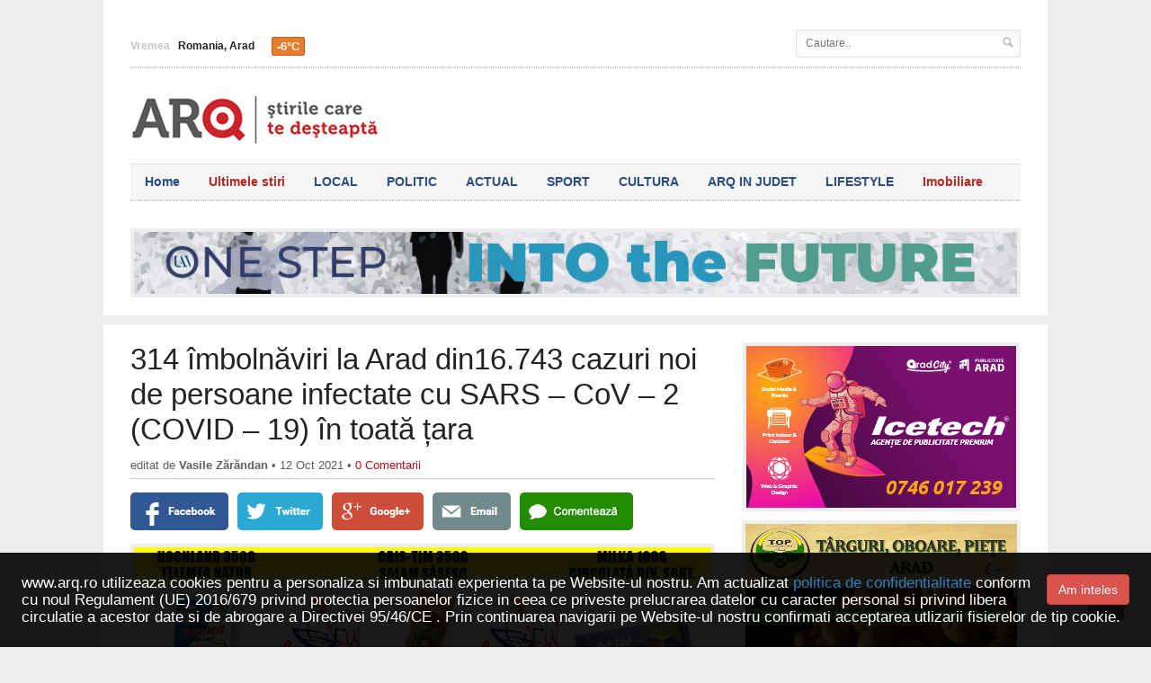

--- FILE ---
content_type: text/html; charset=utf-8
request_url: https://www.arq.ro/314-imbolnaviri-la-arad-din16743-cazuri-noi-de-persoane-infectate-cu-sars-cov-2-covid-19-in-toata-tara/43712
body_size: 29160
content:



<!DOCTYPE HTML>
<html lang="ro">
<head>
    <title>314 îmbolnăviri la Arad din16.743 cazuri noi de persoane infectate cu SARS – CoV – 2 (COVID – 19) în toată țara</title>
    <meta http-equiv="Content-Type" content="text/html; charset=UTF-8"/>
    <meta name="description" content="P&acirc;nă astăzi, 12 octombrie, pe teritoriul Rom&acirc;niei au fost &icirc;nregistrate 1.382.531 de cazuri de infectare cu noul coronavirus &#x2026;"/>
    <meta name="viewport" content="width=device-width, initial-scale=1, maximum-scale=1"/>
            <meta property="og:image" content="https://www.arq.ro/html/media/photos/0/43/712/small/coronavirus-romania.jpg"/>
            <link rel="shortcut icon" type="image/png" href="/arqicon.png"/>
    <!--[if lte IE 8]>
    <link type="text/css" rel="stylesheet" href="/html/css/ie-transparecy.css"/>
    <![endif]-->
    <script type="text/javascript" src="/html/jscript/jquery-1.7.2.min.js"></script>
    <link type="text/css" rel="stylesheet" href="/html/css/jquery_ui/jquery-ui-1.9.2.custom.css"/>
    <link type="text/css" rel="stylesheet" href="/html/css/bootstrap/bootstrap.css"/>
    <link type="text/css" rel="stylesheet" href="/html/css/reset.css"/>
    <link type="text/css" rel="stylesheet" href="/html/css/main-stylesheet.css?45564f56r4s54dewdfe"/>
    <link type="text/css" rel="stylesheet" href="/html/css/shortcode.css"/>
    <link type="text/css" rel="stylesheet" href="/html/css/fonts.css"/>
    <link type="text/css" rel="stylesheet" href="/html/css/retina.css"/>
    <link type="text/css" id="style-responsive" rel="stylesheet" media="screen" href="/html/css/responsive/desktop.css"/>
    <div id="fb-root"></div>
    <script async defer crossorigin="anonymous" src="https://connect.facebook.net/en_US/sdk.js#xfbml=1&version=v11.0" nonce="k9Vl7fGb"></script>
</head>
<body class="article">

<script async src="https://pagead2.googlesyndication.com/pagead/js/adsbygoogle.js"></script>
<div id="fb-root"></div>
<script type="text/javascript" src="//connect.facebook.net/ro_RO/sdk.js#xfbml=1&version=v3.0&appId=1401213247355411"></script>
<!--<script type="text/javascript" src="//connect.facebook.net/ro_RO/sdk.js#xfbml=1&version=v2.4&appId=-->
<!--"></script>-->
<script>
    FB.init({
        appId: 1401213247355411,
        xfbml: true,
        version: 'v2.5'
    });
</script>
<!-- Google tag (gtag.js) -->
<script async src="https://www.googletagmanager.com/gtag/js?id=G-20STPZHYNE"></script>
<script>
    window.dataLayer = window.dataLayer || [];
    function gtag(){dataLayer.push(arguments);}
    gtag('js', new Date());

    gtag('config', 'G-20STPZHYNE');
</script>
<!-- BEGIN .boxed -->
<!-- <div class="boxed active"> -->


<script type="text/javascript" src="https://ro.adocean.pl/files/js/ado.js"></script>
<script type="text/javascript">
    /* (c)AdOcean 2003-2016 */
    if (typeof ado !== "object") {
        ado = {};
        ado.config = ado.preview = ado.placement = ado.master = ado.slave = function () {
        };
    }
    ado.config({mode: "old", xml: false, characterEncoding: true});
    ado.preview({enabled: true, emiter: "ro.adocean.pl", id: "9o_nnmMOl7DVtYDXaZt4a6fiYvE4HBI1Yn6GfTZu5v3.E7"});
</script>

<!-- start master -->
<script type="text/javascript">
    /* (c)AdOcean 2003-2016, MASTER: winmedia_ro.Arq.All_site */
    ado.master({id: 'mPiXPOE.NwfoW6uI4O1TYlHkvXoP_obMzq8oDg2Dj8..97', server: 'ro.adocean.pl'});
</script>
<!--  end master  -->


<div class="boxed">

    <!-- BEGIN .header -->
    <div class="header wrapper" style="padding:30px;margin-bottom:0;">

        <!-- BEGIN .header-very-top -->
        <div class="header-very-top">
            <div class="wrapper">
                <div class="left">
                                        <div class="weather-report"><span>Vremea</span> <b>Romania, Arad</b>
                        <img src="//l.yimg.com/a/i/us/we/52/31.gif" alt="" height="20"/>
                        <font class="weather-meter" style="background: #e87c2d;">-6&deg;C</font>
                    </div>

                </div>
                <div class="right">
                    <div class="right menu-search">
                        <input type="text" placeholder="Cautare.." style="min-width:250px;" id="search_top_field" value="" name="s"/>
                        <input type="submit" onclick="searchWebsite();return false;" class="search-button" value="&nbsp;"/>
                    </div>
                </div>
                <div class="clear-float"></div>
            </div>
            <div class="double-split"></div>
            <!-- END .header-very-top -->
        </div>

        <!-- BEGIN .header-middle -->
        <div class="header-middle">
            <div class="wrapper">

                <div class="logo-image">
                    <h1>Stiri Arad</h1>
                    <a href="/"><img class="logo" src="/html/images/logo.png" alt=""/></a></div>
                <div class="banner">
                    <div class="banner-block">
                                                        


                    </div>
                </div>
                <div class="clear-float"></div>
            </div>
            <!-- END .header-middle -->
        </div>

        <!-- BEGIN .header-menu -->
        <div class="header-menu thisisfixed">
            <div class="wrapper">
                <ul class="main-menu">
                    <li style="background:#264c84;color:#264c84;"><a href="/">Home</a></li>
                    <li style="background:#b9251f;color:#b9251f;"><a href="/ultimele-stiri">Ultimele stiri</a></li>
                                                                                                                                                                                                                                                                <li style="background:#2a4d83;color:#2a4d83">
                            <a href="/category/local">LOCAL</a>
                        </li>
                                                                    <li style="background:#2a4d83;color:#2a4d83">
                            <a href="/category/politic">POLITIC</a>
                        </li>
                                                                    <li style="background:#2a4d83;color:#2a4d83">
                            <a href="/category/actual">ACTUAL</a>
                        </li>
                                                                    <li style="background:#2a4d83;color:#2a4d83">
                            <a href="/category/sport">SPORT</a>
                        </li>
                                                                    <li style="background:#2a4d83;color:#2a4d83">
                            <a href="/category/cultura">CULTURA</a>
                        </li>
                                                                    <li style="background:#2a4d83;color:#2a4d83">
                            <a href="/category/arq-in-judet">ARQ IN JUDET</a>
                        </li>
                                                                    <li style="background:#2a4d83;color:#2a4d83">
                            <a href="/category/lifestyle">LIFESTYLE</a>
                        </li>
                                                                                                                                                                                                                                                                                                                <li style="background:#b9251f;color:#b9251f;"><a href="/imobiliare">Imobiliare</a></li>


                </ul>

                <div class="clear-float"></div>
            </div>
            <!-- END .header-menu -->
        </div>

        <!-- BEGIN .header-undermenu -->
        <div class="header-undermenu">
            <div class="wrapper">
                <ul class="secondary-menu">
                                                                                                                                                                                                                                                                                                                                                                                                                                                                                                                                                                                                                                            
                </ul>
                <div class="clear-float"></div>
            </div>
            <!-- END .header-undermenu -->
        </div>

        <!-- END .header -->
    </div>

    <!-- BEGIN .content -->
    <div class="content" id="main_content">

        <!-- BEGIN .wrapper -->
        <div class="wrapper">


            <style>
    @media (max-width: 700px) {
        #___plusone_0, #___plusone_0 iframe,
        #___plusone_1, #___plusone_1 iframe,
        #___plusone_2, #___plusone_2 iframe,
        #___plusone_3, #___plusone_3 iframe {
            margin-top: -5px !important;
        }
    }

    @media (min-width: 700px) {
        #___plusone_0, #___plusone_0 iframe,
        #___plusone_1, #___plusone_1 iframe,
        #___plusone_2, #___plusone_2 iframe,
        #___plusone_3, #___plusone_3 iframe {
            display: inline !important;
            height: 23px !important;
        }
    }

    .article_html img {
        max-width: 100% !important;
        height: auto !important;
    }
</style>
<script src="/html/jscript/swipe-box/js/jquery.swipebox.js?EW3"></script>
<link rel="stylesheet" href="/html/jscript/swipe-box/css/swipebox.css?123e">
<script src="/html/jscript/article.js?4356tryhbgvtfred4t35"></script>
<script src="/html/jscript/validate/jquery.validate.js"></script>
<script src="/html/jscript/validate/localization/messages_ro.js"></script>
<div class="bannerWrapper" data-banner-id="7"><a target="_blank" class="banner_desktop " href="https://uav.ro/"><img class="img-responsive margin-auto" src="/html/media/banners/Arq_si_Newsar_VARIANTA_2025.jpg" /></a><a target="_blank" class="banner_mobile" href="https://uav.ro/"><img class="img-responsive margin-auto" src="/html/media/banners/Arq_si_Newsar_VARIANTA_2025_1.jpg" /></a></div><div class="wrapper_line hidden-xs"></div>
<!-- BEGIN .main-content-left -->
<div class="row">
    <div class="col-lg-12 col-md-12 col-sm-13">
        <div class="main-article-content">
            <h1 class="article-title">314 îmbolnăviri la Arad din16.743 cazuri noi de persoane infectate cu SARS – CoV – 2 (COVID – 19) în toată țara</h1>
            <div class='article_info_top'>
                <span class='author'>editat de <strong>Vasile Zărăndan</strong> &bull;
                    12 Oct 2021 &bull;
                    <A href='#writecomment'>0 Comentarii</a>
                </span>
            </div>
            <div class='share_article_big'>
                <a href='#'
                   onclick='openBackWindow("https://www.facebook.com/sharer/sharer.php?u=https://www.arq.ro/314-imbolnaviri-la-arad-din16743-cazuri-noi-de-persoane-infectate-cu-sars-cov-2-covid-19-in-toata-tara/43712","Share on facebook");return false;'
                   class='facebook'></a>
                <a href='#'
                   onclick='openBackWindow("https://twitter.com/home?text=314 îmbolnăviri la Arad din16.743 cazuri noi de persoane infectate cu SARS – CoV – 2 (COVID – 19) în toată țara&url=https://www.arq.ro/314-imbolnaviri-la-arad-din16743-cazuri-noi-de-persoane-infectate-cu-sars-cov-2-covid-19-in-toata-tara/43712","Share on twitter");return false;'
                   class='twitter'></a>
                <a href='#'
                   onclick='openBackWindow("https://plus.google.com/share?url=https://www.arq.ro/314-imbolnaviri-la-arad-din16743-cazuri-noi-de-persoane-infectate-cu-sars-cov-2-covid-19-in-toata-tara/43712","Share on google");return false;'
                   class='google'></a>
                <a href='mailto:?subject=Ti-a fost recomandat: 314 îmbolnăviri la Arad din16.743 cazuri noi de persoane infectate cu SARS – CoV – 2 (COVID – 19) în toată țara - https://www.arq.ro/314-imbolnaviri-la-arad-din16743-cazuri-noi-de-persoane-infectate-cu-sars-cov-2-covid-19-in-toata-tara/43712'
                   class='email'></a>
                <a href='#writecomment' class='comment'></a>
            </div>
            <div class="bannerWrapper" data-banner-id="552"><a target="_blank" class="banner_desktop " href=""><img class="img-responsive margin-auto" src="/html/media/banners/2_6.gif" /></a><a target="_blank" class="banner_mobile" href=""><img class="img-responsive margin-auto" src="/html/media/banners/3_7.gif" /></a></div>                            <div class="article_intro_text">
                    <!--                    <div class="text-center">-->
                    <!--                        <script src='https://www.googletagservices.com/tag/js/gpt.js'>-->
                    <!--                            googletag.pubads().definePassback('/21852700543/ARQ/400x400', [400, 400]).display();-->
                    <!--                        </script>-->
                    <!--                    </div>-->
                    <p><strong>BULETIN DE PRESĂ -&nbsp;&nbsp; 12 octombrie 2021, ora 13.00</strong></p>
                </div>
                                                        <div class="article-photo">
                    <span class="set-image-border" style="float: none;"><img
                                alt="314 îmbolnăviri la Arad din16.743 cazuri noi de persoane infectate cu SARS – CoV – 2 (COVID – 19) în toată țara"
                                src="/html/media/photos/0/43/712/big/coronavirus-romania.jpg" class="setborder img-responsive"
                                style="width:100%;max-width:100%;height:auto;margin: 0px; padding: 0px; float: none; position: relative;"></span>
                </div>
                        <div id="share" class="article-share-bottom">
                <a style='margin-right:10px;'
                   href="/314-imbolnaviri-la-arad-din16743-cazuri-noi-de-persoane-infectate-cu-sars-cov-2-covid-19-in-toata-tara/43712#writecomment"
                   class="article-icon-link comment-button"><span style='font-size:1.2em;'
                                                                  class="icon-text">&#59160;</span> Comentează <span
                            class='bubble'>0</span></a>
                <div class="fb-like" data-href="https://www.arq.ro/314-imbolnaviri-la-arad-din16743-cazuri-noi-de-persoane-infectate-cu-sars-cov-2-covid-19-in-toata-tara/43712" data-layout="button_count"
                     data-action="recommend" data-show-faces="true" data-share="true"></div>
                <a href="https://twitter.com/share" class="twitter-share-button">Tweet</a>
                <div class="g-plusone" data-size="medium"></div>
                <div class="clear-float"></div>
            </div>
<!--            <div class="text-center" style="margin-bottom: 10px">-->
<!--                <div class="fb-page" data-href="https://www.facebook.com/aradopenair" data-tabs="" data-width=""-->
<!--                     data-height="" data-small-header="false" data-adapt-container-width="true" data-hide-cover="false"-->
<!--                     data-show-facepile="true">-->
<!--                    <blockquote cite="https://www.facebook.com/aradopenair" class="fb-xfbml-parse-ignore"><a-->
<!--                                href="https://www.facebook.com/aradopenair">Arad Open Air Festival</a></blockquote>-->
<!--                </div>-->
<!--            </div>-->
            <!-- BEGIN .shortcode-content -->
            <div class="shortcode-content article_html">
                                                <!--                    -->                                <p style="text-align: justify;">P&acirc;nă astăzi, 12 octombrie, pe teritoriul Rom&acirc;niei au fost &icirc;nregistrate 1.382.531 de cazuri de infectare cu noul coronavirus (COVID &ndash; 19), dintre care 4.205 sunt ale unor pacienți reinfectați, testați pozitiv la o perioadă mai mare de 180 de zile după prima infectare.</p>

<p style="text-align: justify;">1.188.975 de pacienți au fost declarați vindecați.</p>

<p style="text-align: justify;">&Icirc;n ultimele 24 de ore au fost &icirc;nregistrate 16.743 cazuri noi de persoane infectate cu SARS &ndash; CoV &ndash; 2 (COVID &ndash; 19), dintre care 260 sunt ale unor pacienți reinfectați, testați pozitiv la o perioadă mai mare de 180 de zile după prima infectare.</p>

<p style="text-align: justify;">Distribuția pe județe a cazurilor per total și a celor noi o regăsiți &icirc;n tabelul de mai jos. &nbsp;</p>

<table border="1" cellpadding="0" cellspacing="0" style="width:710px">
	<tbody>
		<tr>
			<td style="height:83px; width:47px">
			<p style="text-align: justify;"><strong>Nr. crt.</strong></p>
			</td>
			<td style="height:83px; width:151px">
			<p style="text-align: justify;"><strong>Județ</strong></p>
			</td>
			<td style="height:83px; width:189px">
			<p style="text-align: justify;"><strong>Număr de cazuri confirmate(total)</strong></p>
			</td>
			<td style="height:83px; width:161px">
			<p style="text-align: justify;"><strong>Număr de cazuri nou confirmate</strong></p>
			</td>
			<td style="height:83px; width:162px">
			<p style="text-align: justify;"><strong>Incidența&nbsp; &icirc;nregistrată la 14 zile</strong></p>
			</td>
		</tr>
		<tr>
			<td style="width:47px">
			<p style="text-align: justify;">1.</p>
			</td>
			<td style="width:151px">
			<p style="text-align: justify;">Alba</p>
			</td>
			<td style="width:189px">
			<p style="text-align: justify;">25411</p>
			</td>
			<td style="width:161px">
			<p style="text-align: justify;">227</p>
			</td>
			<td style="width:162px">
			<p style="text-align: justify;">6,50</p>
			</td>
		</tr>
		<tr>
			<td style="width:47px">
			<p style="text-align: justify;">2.</p>
			</td>
			<td style="width:151px">
			<p style="text-align: justify;">Arad</p>
			</td>
			<td style="width:189px">
			<p style="text-align: justify;">29959</p>
			</td>
			<td style="width:161px">
			<p style="text-align: justify;">314</p>
			</td>
			<td style="width:162px">
			<p style="text-align: justify;">7,24</p>
			</td>
		</tr>
		<tr>
			<td style="width:47px">
			<p style="text-align: justify;">3.</p>
			</td>
			<td style="width:151px">
			<p style="text-align: justify;">Argeș</p>
			</td>
			<td style="width:189px">
			<p style="text-align: justify;">32725</p>
			</td>
			<td style="width:161px">
			<p style="text-align: justify;">373</p>
			</td>
			<td style="width:162px">
			<p style="text-align: justify;">5,18</p>
			</td>
		</tr>
		<tr>
			<td style="width:47px">
			<p style="text-align: justify;">4.</p>
			</td>
			<td style="width:151px">
			<p style="text-align: justify;">Bacău</p>
			</td>
			<td style="width:189px">
			<p style="text-align: justify;">32237</p>
			</td>
			<td style="width:161px">
			<p style="text-align: justify;">235</p>
			</td>
			<td style="width:162px">
			<p style="text-align: justify;">3,98</p>
			</td>
		</tr>
		<tr>
			<td style="width:47px">
			<p style="text-align: justify;">5.</p>
			</td>
			<td style="width:151px">
			<p style="text-align: justify;">Bihor</p>
			</td>
			<td style="width:189px">
			<p style="text-align: justify;">35105</p>
			</td>
			<td style="width:161px">
			<p style="text-align: justify;">429</p>
			</td>
			<td style="width:162px">
			<p style="text-align: justify;">5,20</p>
			</td>
		</tr>
		<tr>
			<td style="width:47px">
			<p style="text-align: justify;">6.</p>
			</td>
			<td style="width:151px">
			<p style="text-align: justify;">Bistrița-Năsăud</p>
			</td>
			<td style="width:189px">
			<p style="text-align: justify;">16086</p>
			</td>
			<td style="width:161px">
			<p style="text-align: justify;">98</p>
			</td>
			<td style="width:162px">
			<p style="text-align: justify;">5,42</p>
			</td>
		</tr>
		<tr>
			<td style="width:47px">
			<p style="text-align: justify;">7.</p>
			</td>
			<td style="width:151px">
			<p style="text-align: justify;">Botoșani</p>
			</td>
			<td style="width:189px">
			<p style="text-align: justify;">18348</p>
			</td>
			<td style="width:161px">
			<p style="text-align: justify;">178</p>
			</td>
			<td style="width:162px">
			<p style="text-align: justify;">4,41</p>
			</td>
		</tr>
		<tr>
			<td style="width:47px">
			<p style="text-align: justify;">8.</p>
			</td>
			<td style="width:151px">
			<p style="text-align: justify;">Brașov</p>
			</td>
			<td style="width:189px">
			<p style="text-align: justify;">50640</p>
			</td>
			<td style="width:161px">
			<p style="text-align: justify;">275</p>
			</td>
			<td style="width:162px">
			<p style="text-align: justify;">6,40</p>
			</td>
		</tr>
		<tr>
			<td style="width:47px">
			<p style="text-align: justify;">9.</p>
			</td>
			<td style="width:151px">
			<p style="text-align: justify;">Brăila</p>
			</td>
			<td style="width:189px">
			<p style="text-align: justify;">16313</p>
			</td>
			<td style="width:161px">
			<p style="text-align: justify;">210</p>
			</td>
			<td style="width:162px">
			<p style="text-align: justify;">5,49</p>
			</td>
		</tr>
		<tr>
			<td style="width:47px">
			<p style="text-align: justify;">10.</p>
			</td>
			<td style="width:151px">
			<p style="text-align: justify;">Buzău</p>
			</td>
			<td style="width:189px">
			<p style="text-align: justify;">16080</p>
			</td>
			<td style="width:161px">
			<p style="text-align: justify;">170</p>
			</td>
			<td style="width:162px">
			<p style="text-align: justify;">4,71</p>
			</td>
		</tr>
		<tr>
			<td style="width:47px">
			<p style="text-align: justify;">11.</p>
			</td>
			<td style="width:151px">
			<p style="text-align: justify;">Caraș-Severin</p>
			</td>
			<td style="width:189px">
			<p style="text-align: justify;">14381</p>
			</td>
			<td style="width:161px">
			<p style="text-align: justify;">91</p>
			</td>
			<td style="width:162px">
			<p style="text-align: justify;">4,68</p>
			</td>
		</tr>
		<tr>
			<td style="width:47px">
			<p style="text-align: justify;">12.</p>
			</td>
			<td style="width:151px">
			<p style="text-align: justify;">Călărași</p>
			</td>
			<td style="width:189px">
			<p style="text-align: justify;">13306</p>
			</td>
			<td style="width:161px">
			<p style="text-align: justify;">118</p>
			</td>
			<td style="width:162px">
			<p style="text-align: justify;">5,24</p>
			</td>
		</tr>
		<tr>
			<td style="width:47px">
			<p style="text-align: justify;">13.</p>
			</td>
			<td style="width:151px">
			<p style="text-align: justify;">Cluj</p>
			</td>
			<td style="width:189px">
			<p style="text-align: justify;">70091</p>
			</td>
			<td style="width:161px">
			<p style="text-align: justify;">513</p>
			</td>
			<td style="width:162px">
			<p style="text-align: justify;">8,33</p>
			</td>
		</tr>
		<tr>
			<td style="width:47px">
			<p style="text-align: justify;">14.</p>
			</td>
			<td style="width:151px">
			<p style="text-align: justify;">Constanța</p>
			</td>
			<td style="width:189px">
			<p style="text-align: justify;">53146</p>
			</td>
			<td style="width:161px">
			<p style="text-align: justify;">490</p>
			</td>
			<td style="width:162px">
			<p style="text-align: justify;">6,76</p>
			</td>
		</tr>
		<tr>
			<td style="width:47px">
			<p style="text-align: justify;">15.</p>
			</td>
			<td style="width:151px">
			<p style="text-align: justify;">Covasna</p>
			</td>
			<td style="width:189px">
			<p style="text-align: justify;">9620</p>
			</td>
			<td style="width:161px">
			<p style="text-align: justify;">95</p>
			</td>
			<td style="width:162px">
			<p style="text-align: justify;">2,54</p>
			</td>
		</tr>
		<tr>
			<td style="width:47px">
			<p style="text-align: justify;">16.</p>
			</td>
			<td style="width:151px">
			<p style="text-align: justify;">D&acirc;mbovița</p>
			</td>
			<td style="width:189px">
			<p style="text-align: justify;">26773</p>
			</td>
			<td style="width:161px">
			<p style="text-align: justify;">275</p>
			</td>
			<td style="width:162px">
			<p style="text-align: justify;">4,46</p>
			</td>
		</tr>
		<tr>
			<td style="width:47px">
			<p style="text-align: justify;">17.</p>
			</td>
			<td style="width:151px">
			<p style="text-align: justify;">Dolj</p>
			</td>
			<td style="width:189px">
			<p style="text-align: justify;">36007</p>
			</td>
			<td style="width:161px">
			<p style="text-align: justify;">206</p>
			</td>
			<td style="width:162px">
			<p style="text-align: justify;">7,43</p>
			</td>
		</tr>
		<tr>
			<td style="width:47px">
			<p style="text-align: justify;">18.</p>
			</td>
			<td style="width:151px">
			<p style="text-align: justify;">Galați</p>
			</td>
			<td style="width:189px">
			<p style="text-align: justify;">33200</p>
			</td>
			<td style="width:161px">
			<p style="text-align: justify;">467</p>
			</td>
			<td style="width:162px">
			<p style="text-align: justify;">4,44</p>
			</td>
		</tr>
		<tr>
			<td style="width:47px">
			<p style="text-align: justify;">19.</p>
			</td>
			<td style="width:151px">
			<p style="text-align: justify;">Giurgiu</p>
			</td>
			<td style="width:189px">
			<p style="text-align: justify;">14162</p>
			</td>
			<td style="width:161px">
			<p style="text-align: justify;">24</p>
			</td>
			<td style="width:162px">
			<p style="text-align: justify;">6,81</p>
			</td>
		</tr>
		<tr>
			<td style="width:47px">
			<p style="text-align: justify;">20.</p>
			</td>
			<td style="width:151px">
			<p style="text-align: justify;">Gorj</p>
			</td>
			<td style="width:189px">
			<p style="text-align: justify;">11566</p>
			</td>
			<td style="width:161px">
			<p style="text-align: justify;">125</p>
			</td>
			<td style="width:162px">
			<p style="text-align: justify;">3,53</p>
			</td>
		</tr>
		<tr>
			<td style="width:47px">
			<p style="text-align: justify;">21.</p>
			</td>
			<td style="width:151px">
			<p style="text-align: justify;">Harghita</p>
			</td>
			<td style="width:189px">
			<p style="text-align: justify;">9944</p>
			</td>
			<td style="width:161px">
			<p style="text-align: justify;">130</p>
			</td>
			<td style="width:162px">
			<p style="text-align: justify;">2,82</p>
			</td>
		</tr>
		<tr>
			<td style="width:47px">
			<p style="text-align: justify;">22.</p>
			</td>
			<td style="width:151px">
			<p style="text-align: justify;">Hunedoara</p>
			</td>
			<td style="width:189px">
			<p style="text-align: justify;">27273</p>
			</td>
			<td style="width:161px">
			<p style="text-align: justify;">219</p>
			</td>
			<td style="width:162px">
			<p style="text-align: justify;">5,43</p>
			</td>
		</tr>
		<tr>
			<td style="width:47px">
			<p style="text-align: justify;">23.</p>
			</td>
			<td style="width:151px">
			<p style="text-align: justify;">Ialomița</p>
			</td>
			<td style="width:189px">
			<p style="text-align: justify;">13907</p>
			</td>
			<td style="width:161px">
			<p style="text-align: justify;">179</p>
			</td>
			<td style="width:162px">
			<p style="text-align: justify;">6,55</p>
			</td>
		</tr>
		<tr>
			<td style="width:47px">
			<p style="text-align: justify;">24.</p>
			</td>
			<td style="width:151px">
			<p style="text-align: justify;">Iași</p>
			</td>
			<td style="width:189px">
			<p style="text-align: justify;">55108</p>
			</td>
			<td style="width:161px">
			<p style="text-align: justify;">757</p>
			</td>
			<td style="width:162px">
			<p style="text-align: justify;">7,16</p>
			</td>
		</tr>
		<tr>
			<td style="width:47px">
			<p style="text-align: justify;">25.</p>
			</td>
			<td style="width:151px">
			<p style="text-align: justify;">Ilfov</p>
			</td>
			<td style="width:189px">
			<p style="text-align: justify;">58186</p>
			</td>
			<td style="width:161px">
			<p style="text-align: justify;">517</p>
			</td>
			<td style="width:162px">
			<p style="text-align: justify;">15,00</p>
			</td>
		</tr>
		<tr>
			<td style="width:47px">
			<p style="text-align: justify;">26.</p>
			</td>
			<td style="width:151px">
			<p style="text-align: justify;">Maramureș</p>
			</td>
			<td style="width:189px">
			<p style="text-align: justify;">26188</p>
			</td>
			<td style="width:161px">
			<p style="text-align: justify;">199</p>
			</td>
			<td style="width:162px">
			<p style="text-align: justify;">4,78</p>
			</td>
		</tr>
		<tr>
			<td style="width:47px">
			<p style="text-align: justify;">27.</p>
			</td>
			<td style="width:151px">
			<p style="text-align: justify;">Mehedinți</p>
			</td>
			<td style="width:189px">
			<p style="text-align: justify;">11885</p>
			</td>
			<td style="width:161px">
			<p style="text-align: justify;">174</p>
			</td>
			<td style="width:162px">
			<p style="text-align: justify;">7,50</p>
			</td>
		</tr>
		<tr>
			<td style="width:47px">
			<p style="text-align: justify;">28.</p>
			</td>
			<td style="width:151px">
			<p style="text-align: justify;">Mureș</p>
			</td>
			<td style="width:189px">
			<p style="text-align: justify;">28080</p>
			</td>
			<td style="width:161px">
			<p style="text-align: justify;">225</p>
			</td>
			<td style="width:162px">
			<p style="text-align: justify;">4,05</p>
			</td>
		</tr>
		<tr>
			<td style="width:47px">
			<p style="text-align: justify;">29.</p>
			</td>
			<td style="width:151px">
			<p style="text-align: justify;">Neamț</p>
			</td>
			<td style="width:189px">
			<p style="text-align: justify;">23950</p>
			</td>
			<td style="width:161px">
			<p style="text-align: justify;">233</p>
			</td>
			<td style="width:162px">
			<p style="text-align: justify;">4,54</p>
			</td>
		</tr>
		<tr>
			<td style="width:47px">
			<p style="text-align: justify;">30.</p>
			</td>
			<td style="width:151px">
			<p style="text-align: justify;">Olt</p>
			</td>
			<td style="width:189px">
			<p style="text-align: justify;">19353</p>
			</td>
			<td style="width:161px">
			<p style="text-align: justify;">140</p>
			</td>
			<td style="width:162px">
			<p style="text-align: justify;">6,17</p>
			</td>
		</tr>
		<tr>
			<td style="width:47px">
			<p style="text-align: justify;">31.</p>
			</td>
			<td style="width:151px">
			<p style="text-align: justify;">Prahova</p>
			</td>
			<td style="width:189px">
			<p style="text-align: justify;">45517</p>
			</td>
			<td style="width:161px">
			<p style="text-align: justify;">604</p>
			</td>
			<td style="width:162px">
			<p style="text-align: justify;">7,23</p>
			</td>
		</tr>
		<tr>
			<td style="width:47px">
			<p style="text-align: justify;">32.</p>
			</td>
			<td style="width:151px">
			<p style="text-align: justify;">Satu Mare</p>
			</td>
			<td style="width:189px">
			<p style="text-align: justify;">17236</p>
			</td>
			<td style="width:161px">
			<p style="text-align: justify;">92</p>
			</td>
			<td style="width:162px">
			<p style="text-align: justify;">3,59</p>
			</td>
		</tr>
		<tr>
			<td style="width:47px">
			<p style="text-align: justify;">33.</p>
			</td>
			<td style="width:151px">
			<p style="text-align: justify;">Sălaj</p>
			</td>
			<td style="width:189px">
			<p style="text-align: justify;">13876</p>
			</td>
			<td style="width:161px">
			<p style="text-align: justify;">111</p>
			</td>
			<td style="width:162px">
			<p style="text-align: justify;">6,99</p>
			</td>
		</tr>
		<tr>
			<td style="width:47px">
			<p style="text-align: justify;">34.</p>
			</td>
			<td style="width:151px">
			<p style="text-align: justify;">Sibiu</p>
			</td>
			<td style="width:189px">
			<p style="text-align: justify;">30904</p>
			</td>
			<td style="width:161px">
			<p style="text-align: justify;">313</p>
			</td>
			<td style="width:162px">
			<p style="text-align: justify;">4,95</p>
			</td>
		</tr>
		<tr>
			<td style="width:47px">
			<p style="text-align: justify;">35.</p>
			</td>
			<td style="width:151px">
			<p style="text-align: justify;">Suceava</p>
			</td>
			<td style="width:189px">
			<p style="text-align: justify;">31986</p>
			</td>
			<td style="width:161px">
			<p style="text-align: justify;">303</p>
			</td>
			<td style="width:162px">
			<p style="text-align: justify;">4,54</p>
			</td>
		</tr>
		<tr>
			<td style="width:47px">
			<p style="text-align: justify;">36.</p>
			</td>
			<td style="width:151px">
			<p style="text-align: justify;">Teleorman</p>
			</td>
			<td style="width:189px">
			<p style="text-align: justify;">18240</p>
			</td>
			<td style="width:161px">
			<p style="text-align: justify;">220</p>
			</td>
			<td style="width:162px">
			<p style="text-align: justify;">7,04</p>
			</td>
		</tr>
		<tr>
			<td style="width:47px">
			<p style="text-align: justify;">37.</p>
			</td>
			<td style="width:151px">
			<p style="text-align: justify;">Timiș</p>
			</td>
			<td style="width:189px">
			<p style="text-align: justify;">70122</p>
			</td>
			<td style="width:161px">
			<p style="text-align: justify;">485</p>
			</td>
			<td style="width:162px">
			<p style="text-align: justify;">10,37</p>
			</td>
		</tr>
		<tr>
			<td style="width:47px">
			<p style="text-align: justify;">38.</p>
			</td>
			<td style="width:151px">
			<p style="text-align: justify;">Tulcea</p>
			</td>
			<td style="width:189px">
			<p style="text-align: justify;">10176</p>
			</td>
			<td style="width:161px">
			<p style="text-align: justify;">94</p>
			</td>
			<td style="width:162px">
			<p style="text-align: justify;">4,51</p>
			</td>
		</tr>
		<tr>
			<td style="width:47px">
			<p style="text-align: justify;">39.</p>
			</td>
			<td style="width:151px">
			<p style="text-align: justify;">Vaslui</p>
			</td>
			<td style="width:189px">
			<p style="text-align: justify;">21134</p>
			</td>
			<td style="width:161px">
			<p style="text-align: justify;">291</p>
			</td>
			<td style="width:162px">
			<p style="text-align: justify;">5,02</p>
			</td>
		</tr>
		<tr>
			<td style="width:47px">
			<p style="text-align: justify;">40.</p>
			</td>
			<td style="width:151px">
			<p style="text-align: justify;">V&acirc;lcea</p>
			</td>
			<td style="width:189px">
			<p style="text-align: justify;">19792</p>
			</td>
			<td style="width:161px">
			<p style="text-align: justify;">210</p>
			</td>
			<td style="width:162px">
			<p style="text-align: justify;">5,27</p>
			</td>
		</tr>
		<tr>
			<td style="width:47px">
			<p style="text-align: justify;">41.</p>
			</td>
			<td style="width:151px">
			<p style="text-align: justify;">Vrancea</p>
			</td>
			<td style="width:189px">
			<p style="text-align: justify;">13467</p>
			</td>
			<td style="width:161px">
			<p style="text-align: justify;">160</p>
			</td>
			<td style="width:162px">
			<p style="text-align: justify;">3,83</p><div class="addsense_banner">
                    <!-- Arq Large Rectangle -->
                    <ins class="adsbygoogle"
                         style="display:inline-block;width:336px;height:280px"
                         data-ad-client="ca-pub-8796794938605220"
                         data-ad-slot="3187750912"></ins>
                    <script>
                    (adsbygoogle = window.adsbygoogle || []).push({});
                    </script>
            </div>
			</td>
		</tr>
		<tr>
			<td style="height:21px; width:47px">
			<p style="text-align: justify;">42.</p>
			</td>
			<td style="height:21px; width:151px">
			<p style="text-align: justify;">Mun. București</p>
			</td>
			<td style="height:21px; width:189px">
			<p style="text-align: justify;">238102</p>
			</td>
			<td style="height:21px; width:161px">
			<p style="text-align: justify;">2380</p>
			</td>
			<td style="height:21px; width:162px">
			<p style="text-align: justify;">14,71</p>
			</td>
		</tr>
		<tr>
			<td style="height:21px; width:47px">
			<p style="text-align: justify;">43.</p>
			</td>
			<td style="height:21px; width:151px">
			<p style="text-align: justify;">Din străinătate**</p>
			</td>
			<td style="height:21px; width:189px">
			<p style="text-align: justify;">1571</p>
			</td>
			<td style="height:21px; width:161px">
			<p style="text-align: justify;">8</p>
			</td>
			<td style="height:21px; width:162px">
			<p style="text-align: justify;">&nbsp;</p>
			</td>
		</tr>
		<tr>
			<td style="width:47px">
			<p style="text-align: justify;">44.</p>
			</td>
			<td style="width:151px">
			<p style="text-align: justify;">Cazuri noi nealocate pe județe</p>
			</td>
			<td style="width:189px">
			<p style="text-align: justify;">&nbsp;</p>

			<p style="text-align: justify;">&nbsp;</p>

			<p style="text-align: justify;">21378*</p>
			</td>
			<td style="width:161px">
			<p style="text-align: justify;">3786</p>
			</td>
			<td style="width:162px">
			<p style="text-align: justify;">&nbsp;</p>
			</td>
		</tr>
		<tr>
			<td colspan="2" style="width:198px">
			<p style="text-align: justify;"><strong>&nbsp;TOTAL<a name="_30j0zll"></a></strong></p>
			</td>
			<td style="width:189px">
			<p style="text-align: justify;">1.382.531</p>
			</td>
			<td style="width:161px">
			<p style="text-align: justify;">16.743</p>
			</td>
			<td style="width:162px">
			<p style="text-align: justify;">&nbsp;</p>
			</td>
		</tr>
	</tbody>
</table>

<p style="text-align: justify;">*Referitor la &bdquo;cazurile noi nealocate pe județe&rdquo;, facem precizarea că numărul acestora este determinat de modificările aduse platformei electronice prin care sunt raportate și centralizate rezultatele testelor pentru noul coronavirus. Astfel, conform noii metodologii, centrele de testare introduc &icirc;n mod direct rezultatele testelor realizate, urm&acirc;nd ca de la nivelul Direcțiilor de Sănătate Publică să fie realizată ancheta epidemiologică și atribuite cazurile pozitive județului/localității de care aparțin persoanele infectate.</p>

<p style="text-align: justify;">**&Icirc;n ceea ce privește cazurile din străinătate, acestea sunt cazuri ale unor cetățeni care au venit &icirc;n Rom&acirc;nia fiind infectați &icirc;n alte țări. Aceste cazuri au fost cuprinse &icirc;n totalul cazurilor noi nealocate pe județe.</p>

<p style="text-align: justify;">Coeficientul infectărilor cumulate la 14 zile, raportate la 1.000 de locuitori este calculat de către Direcțiile de Sănătate Publică, la nivelul Municipiului București și al județelor. Mai jos aveți graficul realizat &icirc;n baza raportărilor primite de CNCCI de la Direcțiile de Sănătate Publică:</p>

<p style="text-align: justify;">Distinct de cazurile nou confirmate, &icirc;n urma retestării pacienților care erau deja pozitivi, 1.466 de persoane au fost reconfirmate pozitiv. Distribuția pe județe a acestor cazuri o regăsiți &icirc;n tabelul de mai jos.</p>

<table border="0" cellpadding="0" cellspacing="0" style="width:516px">
	<tbody>
		<tr>
			<td style="height:40px; width:60px">
			<p style="text-align: justify;">&nbsp;<strong>Nr. Crt.</strong></p>
			</td>
			<td style="height:40px; width:253px">
			<p style="text-align: justify;"><strong>JUDEȚ</strong></p>
			</td>
			<td style="height:40px; width:204px">
			<p style="text-align: justify;"><strong>Probe pozitive la retestare</strong></p>
			</td>
		</tr>
		<tr>
			<td style="height:20px; width:60px">
			<p style="text-align: justify;">1</p>
			</td>
			<td style="height:20px; width:253px">
			<p style="text-align: justify;">ALBA</p>
			</td>
			<td style="height:20px; width:204px">
			<p style="text-align: justify;">22</p>
			</td>
		</tr>
		<tr>
			<td style="height:20px; width:60px">
			<p style="text-align: justify;">2</p>
			</td>
			<td style="height:20px; width:253px">
			<p style="text-align: justify;">ARAD</p>
			</td>
			<td style="height:20px; width:204px">
			<p style="text-align: justify;">42</p>
			</td>
		</tr>
		<tr>
			<td style="height:20px; width:60px">
			<p style="text-align: justify;">3</p>
			</td>
			<td style="height:20px; width:253px">
			<p style="text-align: justify;">ARGEŞ</p>
			</td>
			<td style="height:20px; width:204px">
			<p style="text-align: justify;">43</p>
			</td>
		</tr>
		<tr>
			<td style="height:20px; width:60px">
			<p style="text-align: justify;">4</p>
			</td>
			<td style="height:20px; width:253px">
			<p style="text-align: justify;">BACĂU</p>
			</td>
			<td style="height:20px; width:204px">
			<p style="text-align: justify;">15</p>
			</td>
		</tr>
		<tr>
			<td style="height:20px; width:60px">
			<p style="text-align: justify;">5</p>
			</td>
			<td style="height:20px; width:253px">
			<p style="text-align: justify;">BIHOR</p>
			</td>
			<td style="height:20px; width:204px">
			<p style="text-align: justify;">9</p>
			</td>
		</tr>
		<tr>
			<td style="height:20px; width:60px">
			<p style="text-align: justify;">6</p>
			</td>
			<td style="height:20px; width:253px">
			<p style="text-align: justify;">BISTRIŢA-NĂSĂUD</p>
			</td>
			<td style="height:20px; width:204px">
			<p style="text-align: justify;">1</p>
			</td>
		</tr>
		<tr>
			<td style="height:20px; width:60px">
			<p style="text-align: justify;">7</p>
			</td>
			<td style="height:20px; width:253px">
			<p style="text-align: justify;">BOTOŞANI</p>
			</td>
			<td style="height:20px; width:204px">
			<p style="text-align: justify;">19</p>
			</td>
		</tr>
		<tr>
			<td style="height:20px; width:60px">
			<p style="text-align: justify;">8</p>
			</td>
			<td style="height:20px; width:253px">
			<p style="text-align: justify;">BRĂILA</p>
			</td>
			<td style="height:20px; width:204px">
			<p style="text-align: justify;">8</p>
			</td>
		</tr>
		<tr>
			<td style="height:20px; width:60px">
			<p style="text-align: justify;">9</p>
			</td>
			<td style="height:20px; width:253px">
			<p style="text-align: justify;">BRAŞOV</p>
			</td>
			<td style="height:20px; width:204px">
			<p style="text-align: justify;">23</p>
			</td>
		</tr>
		<tr>
			<td style="height:20px; width:60px">
			<p style="text-align: justify;">10</p>
			</td>
			<td style="height:20px; width:253px">
			<p style="text-align: justify;">BUZĂU</p>
			</td>
			<td style="height:20px; width:204px">
			<p style="text-align: justify;">27</p>
			</td>
		</tr>
		<tr>
			<td style="height:20px; width:60px">
			<p style="text-align: justify;">11</p>
			</td>
			<td style="height:20px; width:253px">
			<p style="text-align: justify;">CĂLĂRAŞI</p>
			</td>
			<td style="height:20px; width:204px">
			<p style="text-align: justify;">1</p>
			</td>
		</tr>
		<tr>
			<td style="height:20px; width:60px">
			<p style="text-align: justify;">12</p>
			</td>
			<td style="height:20px; width:253px">
			<p style="text-align: justify;">CARAŞ-SEVERIN</p>
			</td>
			<td style="height:20px; width:204px">
			<p style="text-align: justify;">32</p>
			</td>
		</tr>
		<tr>
			<td style="height:20px; width:60px">
			<p style="text-align: justify;">13</p>
			</td>
			<td style="height:20px; width:253px">
			<p style="text-align: justify;">CLUJ</p>
			</td>
			<td style="height:20px; width:204px">
			<p style="text-align: justify;">38</p>
			</td>
		</tr>
		<tr>
			<td style="height:20px; width:60px">
			<p style="text-align: justify;">14</p>
			</td>
			<td style="height:20px; width:253px">
			<p style="text-align: justify;">CONSTANŢA</p>
			</td>
			<td style="height:20px; width:204px">
			<p style="text-align: justify;">44</p>
			</td>
		</tr>
		<tr>
			<td style="height:20px; width:60px">
			<p style="text-align: justify;">15</p>
			</td>
			<td style="height:20px; width:253px">
			<p style="text-align: justify;">COVASNA</p>
			</td>
			<td style="height:20px; width:204px">
			<p style="text-align: justify;">22</p>
			</td>
		</tr>
		<tr>
			<td style="height:20px; width:60px">
			<p style="text-align: justify;">16</p>
			</td>
			<td style="height:20px; width:253px">
			<p style="text-align: justify;">D&Acirc;MBOVIŢA</p>
			</td>
			<td style="height:20px; width:204px">
			<p style="text-align: justify;">8</p>
			</td>
		</tr>
		<tr>
			<td style="height:20px; width:60px">
			<p style="text-align: justify;">17</p>
			</td>
			<td style="height:20px; width:253px">
			<p style="text-align: justify;">DOLJ</p>
			</td>
			<td style="height:20px; width:204px">
			<p style="text-align: justify;">22</p>
			</td>
		</tr>
		<tr>
			<td style="height:21px; width:60px">
			<p style="text-align: justify;">18</p>
			</td>
			<td style="height:21px; width:253px">
			<p style="text-align: justify;">GALAŢI</p>
			</td>
			<td style="height:21px; width:204px">
			<p style="text-align: justify;">31</p>
			</td>
		</tr>
		<tr>
			<td style="height:21px; width:60px">
			<p style="text-align: justify;">19</p>
			</td>
			<td style="height:21px; width:253px">
			<p style="text-align: justify;">GIURGIU</p>
			</td>
			<td style="height:21px; width:204px">
			<p style="text-align: justify;">9</p>
			</td>
		</tr>
		<tr>
			<td style="height:21px; width:60px">
			<p style="text-align: justify;">20</p>
			</td>
			<td style="height:21px; width:253px">
			<p style="text-align: justify;">GORJ</p>
			</td>
			<td style="height:21px; width:204px">
			<p style="text-align: justify;">36</p>
			</td>
		</tr>
		<tr>
			<td style="height:21px; width:60px">
			<p style="text-align: justify;">21</p>
			</td>
			<td style="height:21px; width:253px">
			<p style="text-align: justify;">HARGHITA</p>
			</td>
			<td style="height:21px; width:204px">
			<p style="text-align: justify;">25</p>
			</td>
		</tr>
		<tr>
			<td style="height:21px; width:60px">
			<p style="text-align: justify;">22</p>
			</td>
			<td style="height:21px; width:253px">
			<p style="text-align: justify;">HUNEDOARA</p>
			</td>
			<td style="height:21px; width:204px">
			<p style="text-align: justify;">50</p>
			</td>
		</tr>
		<tr>
			<td style="height:21px; width:60px">
			<p style="text-align: justify;">23</p>
			</td>
			<td style="height:21px; width:253px">
			<p style="text-align: justify;">IALOMIŢA</p>
			</td>
			<td style="height:21px; width:204px">
			<p style="text-align: justify;">10</p>
			</td>
		</tr>
		<tr>
			<td style="height:21px; width:60px">
			<p style="text-align: justify;">24</p>
			</td>
			<td style="height:21px; width:253px">
			<p style="text-align: justify;">IAŞI</p>
			</td>
			<td style="height:21px; width:204px">
			<p style="text-align: justify;">88</p>
			</td>
		</tr>
		<tr>
			<td style="height:21px; width:60px">
			<p style="text-align: justify;">25</p>
			</td>
			<td style="height:21px; width:253px">
			<p style="text-align: justify;">ILFOV</p>
			</td>
			<td style="height:21px; width:204px">
			<p style="text-align: justify;">74</p>
			</td>
		</tr>
		<tr>
			<td style="height:21px; width:60px">
			<p style="text-align: justify;">26</p>
			</td>
			<td style="height:21px; width:253px">
			<p style="text-align: justify;">MARAMUREŞ</p>
			</td>
			<td style="height:21px; width:204px">
			<p style="text-align: justify;">14</p>
			</td>
		</tr>
		<tr>
			<td style="height:21px; width:60px">
			<p style="text-align: justify;">27</p>
			</td>
			<td style="height:21px; width:253px">
			<p style="text-align: justify;">MEHEDINŢI</p>
			</td>
			<td style="height:21px; width:204px">
			<p style="text-align: justify;">9</p>
			</td>
		</tr>
		<tr>
			<td style="height:21px; width:60px">
			<p style="text-align: justify;">28</p>
			</td>
			<td style="height:21px; width:253px">
			<p style="text-align: justify;">MUNICIPIUL BUCUREŞTI</p>
			</td>
			<td style="height:21px; width:204px">
			<p style="text-align: justify;">288</p>
			</td>
		</tr>
		<tr>
			<td style="height:11px; width:60px">
			<p style="text-align: justify;">29</p>
			</td>
			<td style="height:11px; width:253px">
			<p style="text-align: justify;">MUREŞ</p>
			</td>
			<td style="height:11px; width:204px">
			<p style="text-align: justify;">13</p>
			</td>
		</tr>
		<tr>
			<td style="height:21px; width:60px">
			<p style="text-align: justify;">30</p>
			</td>
			<td style="height:21px; width:253px">
			<p style="text-align: justify;">NEAMŢ</p>
			</td>
			<td style="height:21px; width:204px">
			<p style="text-align: justify;">26</p>
			</td>
		</tr>
		<tr>
			<td style="height:21px; width:60px">
			<p style="text-align: justify;">31</p>
			</td>
			<td style="height:21px; width:253px">
			<p style="text-align: justify;">OLT</p>
			</td>
			<td style="height:21px; width:204px">
			<p style="text-align: justify;">42</p>
			</td>
		</tr>
		<tr>
			<td style="height:21px; width:60px">
			<p style="text-align: justify;">32</p>
			</td>
			<td style="height:21px; width:253px">
			<p style="text-align: justify;">PRAHOVA</p>
			</td>
			<td style="height:21px; width:204px">
			<p style="text-align: justify;">62</p>
			</td>
		</tr>
		<tr>
			<td style="height:21px; width:60px">
			<p style="text-align: justify;">33</p>
			</td>
			<td style="height:21px; width:253px">
			<p style="text-align: justify;">SĂLAJ</p>
			</td>
			<td style="height:21px; width:204px">
			<p style="text-align: justify;">15</p>
			</td>
		</tr>
		<tr>
			<td style="height:21px; width:60px">
			<p style="text-align: justify;">34</p>
			</td>
			<td style="height:21px; width:253px">
			<p style="text-align: justify;">SATU MARE</p>
			</td>
			<td style="height:21px; width:204px">
			<p style="text-align: justify;">26</p>
			</td>
		</tr>
		<tr>
			<td style="height:21px; width:60px">
			<p style="text-align: justify;">35</p>
			</td>
			<td style="height:21px; width:253px">
			<p style="text-align: justify;">SIBIU</p>
			</td>
			<td style="height:21px; width:204px">
			<p style="text-align: justify;">20</p>
			</td>
		</tr>
		<tr>
			<td style="height:21px; width:60px">
			<p style="text-align: justify;">36</p>
			</td>
			<td style="height:21px; width:253px">
			<p style="text-align: justify;">SUCEAVA</p>
			</td>
			<td style="height:21px; width:204px">
			<p style="text-align: justify;">67</p>
			</td>
		</tr>
		<tr>
			<td style="height:21px; width:60px">
			<p style="text-align: justify;">37</p>
			</td>
			<td style="height:21px; width:253px">
			<p style="text-align: justify;">TELEORMAN</p>
			</td>
			<td style="height:21px; width:204px">
			<p style="text-align: justify;">74</p>
			</td>
		</tr>
		<tr>
			<td style="height:21px; width:60px">
			<p style="text-align: justify;">38</p>
			</td>
			<td style="height:21px; width:253px">
			<p style="text-align: justify;">TIMIŞ</p>
			</td>
			<td style="height:21px; width:204px">
			<p style="text-align: justify;">77</p>
			</td>
		</tr>
		<tr>
			<td style="height:21px; width:60px">
			<p style="text-align: justify;">39</p>
			</td>
			<td style="height:21px; width:253px">
			<p style="text-align: justify;">TULCEA</p>
			</td>
			<td style="height:21px; width:204px">
			<p style="text-align: justify;">2</p>
			</td>
		</tr>
		<tr>
			<td style="height:21px; width:60px">
			<p style="text-align: justify;">40</p>
			</td>
			<td style="height:21px; width:253px">
			<p style="text-align: justify;">V&Acirc;LCEA</p>
			</td>
			<td style="height:21px; width:204px">
			<p style="text-align: justify;">7</p>
			</td>
		</tr>
		<tr>
			<td style="height:21px; width:60px">
			<p style="text-align: justify;">41</p>
			</td>
			<td style="height:21px; width:253px">
			<p style="text-align: justify;">VASLUI</p>
			</td>
			<td style="height:21px; width:204px">
			<p style="text-align: justify;">15</p>
			</td>
		</tr>
		<tr>
			<td style="height:21px; width:60px">
			<p style="text-align: justify;">42</p>
			</td>
			<td style="height:21px; width:253px">
			<p style="text-align: justify;">VRANCEA</p>
			</td>
			<td style="height:21px; width:204px">
			<p style="text-align: justify;">10</p>
			</td>
		</tr>
		<tr>
			<td style="height:21px; width:60px">
			<p style="text-align: justify;">&nbsp;</p>
			</td>
			<td style="height:21px; width:253px">
			<p style="text-align: justify;"><strong>Total</strong></p>
			</td>
			<td style="height:21px; width:204px">
			<p style="text-align: justify;"><strong>&nbsp;&nbsp; 1.466</strong></p>
			</td>
		</tr>
	</tbody>
</table>

<p style="text-align: justify;">P&acirc;nă astăzi, 40.071 de persoane diagnosticate cu infecție cu SARS &ndash; CoV &ndash; 2 au decedat.</p>

<p style="text-align: justify;">&Icirc;n intervalul 11.10.2021 (10:00) &ndash; 12.10.2021 (10:00) au fost raportate de către INSP 442 de decese (226 bărbați și 216 femei), ale unor pacienți infectați cu noul coronavirus, internați &icirc;n spitalele din Alba, Arad, Argeș, Bacău, Bihor, Bistrița-Năsăud, Brăila, Botoșani, Brașov, Buzău, Caraș-Severin, Călărași, Cluj, Constanța, D&acirc;mbovița, Dolj, Galați, Giurgiu, Gorj, Harghita, Ialomița, Iași, Ilfov, Maramureș, Mehedinți, Mureș, Neamț, Olt, Prahova, Satu Mare, Sălaj, Sibiu, Suceava, Teleorman, Timiș, Vaslui, V&acirc;lcea, Vrancea și Municipiul București.</p>

<p style="text-align: justify;">Dintre cele 442 decese, 2 au fost &icirc;nregistrate la categoria de v&acirc;rstă &nbsp;&nbsp;20-29 ani, 4 la categoria de v&acirc;rstă 30-39 ani, 20 la categoria de v&acirc;rstă 40-49 ani, 34 la categoria de v&acirc;rstă 50-59 ani, 112 la categoria de v&acirc;rstă 60-69 ani, 139 la categoria de v&acirc;rstă 70-79 ani și 131 la categoria de v&acirc;rstă peste 80 ani.</p>

<p style="text-align: justify;">410 dintre decesele &icirc;nregistrate sunt ale unor pacienți care au prezentat comorbidități, 10 pacienți decedați nu au &icirc;nregistrat comorbidități, iar pentru 22 de pacienți decedați nu au fost raportate comorbidități p&acirc;nă &icirc;n prezent.</p>

<p style="text-align: justify;">Nu sunt raportate decese anterioare intervalului de referință. &Icirc;n intervalul de referință (ultimele 24 de ore) au fost &icirc;nregistrate 442 decese.</p>

<p style="text-align: justify;">Din totalul de 442 pacienți decedați, 397 erau nevaccinați și 45 vaccinați. Cei 45 de pacienți decedați vaccinați aveau v&acirc;rste cuprinse &icirc;ntre 49 și 91 de ani. 44 dintre pacienții decedați vaccinați prezentau comorbidități, iar unul nu a avut comorbidități declarate.</p>

<p style="text-align: justify;">&Icirc;n unitățile sanitare de profil, numărul total de persoane internate cu COVID-19 este de 17.141. Dintre acestea, 1.667 sunt internate la ATI.</p>

<p style="text-align: justify;">Din totalul pacienților internați, 467 sunt minori, 428 fiind internați &icirc;n secții și 39 la ATI.</p>

<p style="text-align: justify;">P&acirc;nă la această dată, la nivel național, au fost prelucrate 9.874.336 de teste RT-PCR și 3.709.326 de teste rapide antigenice. &Icirc;n ultimele 24 de ore au fost efectuate 26.586 de teste RT-PCR (14.434 &icirc;n baza definiției de caz și a protocolului medical și 12.152 la cerere) și 52.959 de teste rapide antigenice.</p>

<p style="text-align: justify;">Pe teritoriul Rom&acirc;niei, 115.997 de persoane confirmate cu infecție cu noul coronavirus sunt &icirc;n izolare la domiciliu, iar 15.653 de persoane se află &icirc;n izolare instituționalizată. De asemenea, 59.886 de persoane se află &icirc;n carantină la domiciliu, iar &icirc;n carantină instituționalizată se află 251 de persoane.</p>

<p style="text-align: justify;">&Icirc;n ultimele 24 de ore, au fost &icirc;nregistrate 11.061 de apeluri la numărul unic de urgență 112 și 797 la linia TELVERDE (0800 800 358), deschisă special pentru informarea cetățenilor.</p>

<p style="text-align: justify;">Ca urmare a &icirc;ncălcării prevederilor Legii nr. 55/2020 privind unele măsuri pentru prevenirea și combaterea efectelor pandemiei de COVID-19, polițiștii și jandarmii au aplicat, &icirc;n ziua de 11 octombrie, 1.852 de sancțiuni contravenționale, &icirc;n valoare de 335.300 lei.</p>

<p style="text-align: justify;">De asemenea, prin structurile abilitate ale Poliției, au fost &icirc;ntocmite, ieri, 3 dosare penale pentru zădărnicirea combaterii bolilor, faptă prevăzută și pedepsită de art. 352 Cod Penal.</p>

<p style="text-align: justify;">Reamintim cetățenilor că Ministerul Afacerilor Interne a operaționalizat, &icirc;ncep&acirc;nd cu data de 04.07.2020, o linie TELVERDE (0800800165) la care pot fi sesizate &icirc;ncălcări ale normelor de protecție sanitară.</p>

<p style="text-align: justify;">Apelurile sunt preluate de un dispecerat, &icirc;n sistem integrat, și repartizate structurilor teritoriale pentru verificarea aspectelor sesizate.</p>

<p style="text-align: justify;">&Icirc;n ceea ce privește situația cetățenilor rom&acirc;ni aflați &icirc;n alte state, 23.754 de cetățeni rom&acirc;ni au fost confirmați ca fiind infectați cu SARS &ndash; CoV &ndash; 2 (coronavirus): 2.543 &icirc;n Italia, 16.946 &icirc;n Spania, 198 &icirc;n Marea Britanie, 130 &icirc;n Franța, 3.124 &icirc;n Germania,&nbsp; 95 &icirc;n Grecia, 49 &icirc;n Danemarca, 37 &icirc;n Ungaria, 28 &icirc;n Olanda, 2 &icirc;n Namibia, 5 &icirc;n SUA, 8 &icirc;n Suedia,&nbsp; 145 &icirc;n Austria, 22 &icirc;n Belgia, 6 &icirc;n Japonia, 2 &icirc;n Indonezia, 75 &icirc;n Elveția, 4 &icirc;n Turcia, 2 &icirc;n Islanda, 2 &icirc;n Belarus, 8 &icirc;n Bulgaria, 23 &icirc;n Cipru, 4 &icirc;n India, 5 &icirc;n Ucraina, 8 &icirc;n Emiratele Arabe Unite, 17 &icirc;n Republica Moldova, 3 &icirc;n Muntenegru, 218 &icirc;n Irlanda, 5 &icirc;n Singapore, 5 &icirc;n Tunisia, 10 &icirc;n Republica Coreea, 2 &icirc;n Bosnia și Herțegovina, 2 &icirc;n Serbia, 3 &icirc;n Croația și c&acirc;te unul &icirc;n Argentina, Luxemburg, Malta, Brazilia, Kazakhstan, Republica Congo, Qatar, Vatican, Portugalia, Egipt, Pakistan, Iran, Slovenia, Federația Rusă, Finlanda, Polonia, Kuweit și Nigeria. De la &icirc;nceputul epidemiei de COVID-19 (coronavirus) și p&acirc;nă la acest moment, 194 de cetățeni rom&acirc;ni aflați &icirc;n străinătate, 37 &icirc;n Italia, 19 &icirc;n Franța, 43 &icirc;n Marea Britanie, 60 &icirc;n Spania, 14 &icirc;n Germania, 2 &icirc;n Belgia, 3 &icirc;n Suedia, 5 &icirc;n Irlanda, 2 &icirc;n Elveția, 2 &icirc;n Austria, unul &icirc;n SUA, unul &icirc;n Brazilia, unul &icirc;n Republica Congo, unul &icirc;n Grecia, unul &icirc;n Iran unul &icirc;n Polonia și unul &icirc;n Bulgaria, au decedat.</p>

<p style="text-align: justify;">Dintre cetățenii rom&acirc;ni confirmați cu infecție cu noul coronavirus, 798 au fost declarați vindecați: 677 &icirc;n Germania, 90 &icirc;n Grecia, 18 &icirc;n Franța, 6 &icirc;n Japonia, 2 &icirc;n Indonezia, 2 &icirc;n Namibia, unul &icirc;n Luxemburg, unul &icirc;n Tunisia și unul &icirc;n Argentina.</p>

<p style="text-align: justify;"><em>Notă: aceste date sunt obținute de misiunile diplomatice și oficiile consulare ale Rom&acirc;niei &icirc;n străinătate, fie de la autoritățile competente din statele de reședință, &icirc;n măsura &icirc;n care aceste date fac obiectul comunicării publice, fie &icirc;n mod direct de la cetățenii rom&acirc;ni din străinătate.</em></p>

<p style="text-align: justify;">Le reamintim cetățenilor să ia &icirc;n considerare doar informațiile verificate prin sursele oficiale și să apeleze pentru recomandări și alte informații la linia TELVERDE - <strong>0800.800.358</strong>. Numărul TELVERDE nu este un număr de urgență, este o linie telefonică alocată strict pentru informarea cetățenilor și este valabilă pentru apelurile naționale, de luni p&acirc;nă vineri, &icirc;n intervalul orar 08.00 &ndash; 20.00. De asemenea, rom&acirc;nii aflați &icirc;n străinătate pot solicita informații despre prevenirea și combaterea virusului la linia special dedicată lor, +4021.320.20.20.</p>

<p style="text-align: justify;">&Icirc;n continuare vă prezentăm situația privind infectarea cu virusul SARS &ndash; CoV &ndash; 2 la nivel european și global:</p>

<p style="text-align: justify;">&Icirc;n intervalul 30 septembrie 2021 &ndash; 7 octombrie 2021, au fost raportate&nbsp;<strong>38.546.503</strong> de cazuri &icirc;n UE / SEE. Cele mai multe cazuri au fost &icirc;nregistrate &icirc;n Franţa, Italia, Spania și Germania.</p>

<p style="text-align: justify;">&Icirc;ncep&acirc;nd din 15 decembrie, CEPCB a &icirc;ntrerupt publicarea datelor privind numărul cazurilor confirmate și numărul cetățenilor decedați, at&acirc;t &icirc;n UE / SEE, Regatul Unit, Monaco, San Marino, Elveția, Andorra, c&acirc;t și la nivel global. Aceste raportări sunt actualizate săptăm&acirc;nal.&nbsp;&nbsp;</p>

<table border="0" cellpadding="0" cellspacing="0" style="width:624px">
	<tbody>
		<tr>
			<td style="height:38px; width:151px">
			<div>
			<p style="text-align: justify;"><strong>ŢARA</strong></p>

			<p style="text-align: justify;">&nbsp;</p>
			</div>
			</td>
			<td style="height:38px; width:230px">
			<div>
			<p style="text-align: justify;"><strong>CAZURI </strong></p>

			<p style="text-align: justify;"><strong>CONFIRMATE</strong></p>
			</div>
			</td>
			<td style="height:38px; width:243px">
			<div>
			<p style="text-align: justify;"><strong>DECEDAȚI</strong></p>

			<p style="text-align: justify;">&nbsp;</p>
			</div>
			</td>
		</tr>
		<tr>
			<td style="width:151px">
			<div>
			<p style="text-align: justify;">Regatul Unit</p>
			</div>
			</td>
			<td style="width:230px">
			<div>
			<p style="text-align: justify;">7.900.680&nbsp; (+236.450)</p>
			</div>
			</td>
			<td style="width:243px">
			<div>
			<p style="text-align: justify;">136.953&nbsp;&nbsp;&nbsp; (+785)</p>
			</div>
			</td>
		</tr>
		<tr>
			<td style="width:151px">
			<div>
			<p style="text-align: justify;">Franţa&nbsp;&nbsp;&nbsp;&nbsp;</p>
			</div>
			</td>
			<td style="width:230px">
			<div>
			<p style="text-align: justify;">7.027.059&nbsp;&nbsp;&nbsp; (+32.740)</p>
			</div>
			</td>
			<td style="width:243px">
			<div>
			<p style="text-align: justify;">116.798 &nbsp;&nbsp;&nbsp;(+335)</p>
			</div>
			</td>
		</tr>
		<tr>
			<td style="width:151px">
			<div>
			<p style="text-align: justify;">Spania</p>
			</div>
			</td>
			<td style="width:230px">
			<div>
			<p style="text-align: justify;">4.965.399&nbsp;&nbsp;&nbsp; (+13.759)</p>
			</div>
			</td>
			<td style="width:243px">
			<div>
			<p style="text-align: justify;">&nbsp;&nbsp;86.527&nbsp;&nbsp;&nbsp; (+229)</p>
			</div>
			</td>
		</tr>
		<tr>
			<td style="width:151px">
			<div>
			<p style="text-align: justify;">Italia</p>
			</div>
			</td>
			<td style="width:230px">
			<div>
			<p style="text-align: justify;">4.682.034&nbsp;&nbsp;&nbsp; (+21.720)</p>
			</div>
			</td>
			<td style="width:243px">
			<div>
			<p style="text-align: justify;">131.031&nbsp;&nbsp;&nbsp; (+334)</p>
			</div>
			</td>
		</tr>
		<tr>
			<td style="width:151px">
			<div>
			<p style="text-align: justify;">Germania</p>
			</div>
			</td>
			<td style="width:230px">
			<div>
			<p style="text-align: justify;">4.255.388&nbsp;&nbsp;&nbsp; (+55.988)&nbsp;&nbsp;&nbsp;&nbsp;&nbsp;&nbsp;&nbsp;&nbsp;&nbsp;&nbsp;&nbsp;</p>
			</div>
			</td>
			<td style="width:243px">
			<div>
			<p style="text-align: justify;">&nbsp; 93.793&nbsp;&nbsp;&nbsp; (+390)</p>
			</div>
			</td>
		</tr>
	</tbody>
</table>

<p style="text-align: justify;">Sursă: Centrul European pentru Prevenirea și Controlul Bolilor (CEPCB) (<a href="about:blank">https://www.ecdc.europa.eu/en</a>)&nbsp;</p>

<table align="left" border="0" cellpadding="0" cellspacing="0" style="width:586px">
	<tbody>
		<tr>
			<td colspan="2" style="width:586px">
			<p style="text-align: justify;"><strong>SITUAȚIE GLOBALĂ LA 7 OCTOMBRIE 2021</strong></p>

			<div>
			<p style="text-align: justify;">&nbsp;</p>
			</div>
			</td>
		</tr>
		<tr>
			<td style="width:296px">
			<div>
			<p style="text-align: justify;"><strong>CAZURI CONFIRMATE</strong></p>
			</div>
			</td>
			<td style="width:290px">
			<div>
			<p style="text-align: justify;"><strong>DECEDAȚI</strong></p>
			</div>
			</td>
		</tr>
		<tr>
			<td style="height:21px; width:296px">
			<p style="text-align: justify;">&nbsp;235.611.921&nbsp; (+3.128.739)</p>
			</td>
			<td style="height:21px; width:290px">
			<p style="text-align: justify;">&nbsp;4.809.532&nbsp; (+56.169)</p>
			</td>
		</tr>
	</tbody>
</table>

<p style="text-align: justify;">&nbsp;</p>

<div>
<p style="text-align: justify;">&nbsp;</p>
</div>

<p style="text-align: justify;"><!--[endif]---->* Datele referitoare la numărul persoanelor vindecate, raportate zilnic &icirc;n mod defalcat pe state și la nivel global, au &icirc;ncetat să fie prelucrate și comunicate de către centrul specializat &icirc;n agregarea datelor de acest tip, respectiv Johns Hopkins CSSE. &nbsp;&nbsp;&nbsp;</p>

<p style="text-align: justify;">** Datele din paranteze reprezintă numărul de cazuri noi, &icirc;n intervalul 30 septembrie 2021 &ndash; 7 octombrie 2021.</p>

<p style="text-align: justify;">*** <em>CEPCB precizează că actualizările la nivel național sunt publicate pe coordonate diferite de timp și procesate ulterior, ceea ce poate genera discrepanțe &icirc;ntre datele zilnice publicate de state și cele publicate de CEPCB.</em></p>

<p style="text-align: justify;"><strong>Grupul de Comunicare Strategică</strong></p>

<p style="text-align: justify;">&nbsp;</p>

<p style="text-align: justify;">&nbsp;</p>

<p><!--![endif]----></p></p>                                            </div>
                                            </div>
        <!-- BEGIN .main-nosplit -->
                        <div>
            <!-- Arq Automatic -->
            <ins class="adsbygoogle"
                 style="display:block"
                 data-ad-client="ca-pub-8796794938605220"
                 data-ad-slot="4804084910"
                 data-ad-format="auto"></ins>
            <script>
                (adsbygoogle = window.adsbygoogle || []).push({});
            </script>
        </div>
                                    <div class="content-article-title">
                <h2>Articole asemanatoare</h2>
            </div>
            <ul class="related-array" style="padding-top:0;margin-top:0;margin-bottom:20px;">
                                    <li>
                        <a href="/ozn-in-centrul-aradului/4553">OZN în centrul Aradului?</a>
                        <a class="comment-icon"
                           href="/ozn-in-centrul-aradului/4553"></a>
                    </li>
                                    <li>
                        <a href="/cameramanul-tvr-1-vasile-obsitos-recompensat-aseara-cu-premiul-pulitzer-pentru-reportaj/23666">Cameramanul TVR 1, Vasile Obșitoș, recompensat aseară cu Premiul PULITZER pentru reportaj</a>
                        <a class="comment-icon"
                           href="/cameramanul-tvr-1-vasile-obsitos-recompensat-aseara-cu-premiul-pulitzer-pentru-reportaj/23666"></a>
                    </li>
                                    <li>
                        <a href="/poetul-aradean-petre-don-a-fost-desemnat-oficial-de-catre-mai-sa-scrie-imnul-jandarmilor/23947">Poetul arădean Petre Don a fost desemnat oficial de către MAI să scrie Imnul Jandarmilor RomGaz</a>
                        <a class="comment-icon"
                           href="/poetul-aradean-petre-don-a-fost-desemnat-oficial-de-catre-mai-sa-scrie-imnul-jandarmilor/23947"></a>
                    </li>
                            </ul>
                <div id="share" class="article-share-bottom">
            <div class="fb-like" data-href="https://www.arq.ro/314-imbolnaviri-la-arad-din16743-cazuri-noi-de-persoane-infectate-cu-sars-cov-2-covid-19-in-toata-tara/43712" data-layout="button_count"
                 data-action="recommend" data-show-faces="true" data-share="true"></div>
            <a href="https://twitter.com/share" class="twitter-share-button">Tweet</a>
            <div class="g-plusone" data-size="medium"></div>
            <div class="clear-float"></div>
        </div>
        <div class="fb-page" data-href="https://www.facebook.com/arq.ro" data-small-header="true" data-adapt-container-width="true" data-hide-cover="false" data-show-facepile="true" data-show-posts="false"></div>        <div><br/>
                        <!--                    <a href="http://www.facebook.com/Casuta-Copilariei-481703468707156" class="banner_desktop " rel="nofollow" target="_blank">
                                    <img style="border:2px solid #eee;" src="/html/media/banners/casuta_vesela.gif" class="img-responsive margin-auto"></a>-->
        </div>
                    <div class="content-article-title">
                <h2>Scrie un comentariu</h2>
            </div>
            <div class="comment-respond" id="respond">
                <h3 class="comment-reply-title" id="reply-title"><small><a style="display:none;"
                                                                           href="/qui-wisi-aliquam-gubergren-no-sed-ei-omnes-expetenda-2-3-2/#respond"
                                                                           id="cancel-comment-reply-link"
                                                                           rel="nofollow">Click here to cancel
                            reply.</a></small></h3>
                <form class="comment-form" id="writecomment" method="post">
                    <p class="contact-form-user">
                        <label for="c_name">Nume<span class="required">*</span></label>
                        <input type="text" id="author" required="required" name="name" placeholder="Nickname"/>
                    </p>
                    <p class="contact-form-email">
                        <label for="c_email">E-mail<span class="required">*</span></label>
                        <input type="text" id="email" required="required" email="email" name="email"
                               placeholder="E-mail"/>
                    </p>
                    <p class="comment-form-text">
                        <label for="comment">Comentariu:</label>
                        <textarea required="required" placeholder="Text comentariu..." id="comment"
                                  name="comment"></textarea>
                    </p>
                    <p class="form-submit">
                        <A class='send_comment_btn' onclick="article.addComment(43712,'writecomment');
                                return false;" href="">trimite</a>
                        <input type="hidden" name="sid" value="vp40f79n9p0mn532p9unsdpk32"/>
                        <input type="hidden" name="send_comment" id="send_comment" value=""/>
                        <input type="hidden" name="article_id" value="43712"/>
                    </p>
                </form>
            </div><!-- #respond -->
            <div id="comments_ajax_load">
            </div>
                <div class="test">

            <div class="row row-fluid">
                                                                                                        <div class="col col-md-9">
                            <a href="/ue-companii-ai-plata-continut-drepturi-autor/63883">
                                <div style="margin-bottom: 3em">
                                    <h3 style="margin-bottom: 1em">Parlamentarii UE votează obligarea companiilor de AI să plătească pentru conținutul protejat de drepturi de autor</h3>
                                    <img src="/html/media/photos/0/63/883/small/085ed283-9edb-4454-b310-f580b5757785.jpg"
                                         class="img-responsive"
                                         alt=""/>
                                </div>
                            </a>
                        </div>
                                                                                                                    <div class="col col-md-9">
                            <a href="/67376-de-persoane-au-vizitat-expozitiile-muzeului-pe-parcursul-anului-2025/63880">
                                <div style="margin-bottom: 3em">
                                    <h3 style="margin-bottom: 1em">67.376 de persoane au vizitat expozițiile muzeului pe parcursul anului 2025</h3>
                                    <img src="/html/media/photos/0/63/880/small/Educatie_financiara.jpg"
                                         class="img-responsive"
                                         alt=""/>
                                </div>
                            </a>
                        </div>
                                                    <div class="clearfix"></div>
                            <hr>
                                                                                                                    <div class="col col-md-9">
                            <a href="/recordmen-in-rele/63882">
                                <div style="margin-bottom: 3em">
                                    <h3 style="margin-bottom: 1em">Recordmen în rele: individ cu peste 200 de sancțiuni la activ, imobilizat de Poliția Locală; vezi ce a putut să facă</h3>
                                    <img src="/html/media/photos/0/63/882/small/1.jpg"
                                         class="img-responsive"
                                         alt=""/>
                                </div>
                            </a>
                        </div>
                                                                                                                    <div class="col col-md-9">
                            <a href="/iustin-cionca-la-inaugurarea-noii-clinici-medlife-din-arad-performanta-privata-completeaza-strategic-sistemul-public-de-sanatate/63881">
                                <div style="margin-bottom: 3em">
                                    <h3 style="margin-bottom: 1em">Iustin Cionca, la inaugurarea noii clinici MedLife din Arad: „Performanța privată completează strategic sistemul public de sănătate” (FOTO)</h3>
                                    <img src="/html/media/photos/0/63/881/small/8dd8c2cf-4c72-4907-9a86-85a3f12c25c6.jpg"
                                         class="img-responsive"
                                         alt=""/>
                                </div>
                            </a>
                        </div>
                                                    <div class="clearfix"></div>
                            <hr>
                                                                                                                    <div class="col col-md-9">
                            <a href="/program-prelungit-in-cabinetele-medicale-ortopedie-cardiologie-neurologie-ginecologie-si-analize-medicale/63879">
                                <div style="margin-bottom: 3em">
                                    <h3 style="margin-bottom: 1em">Program prelungit în cinci cabinetele medicale de la Județean: Ortopedie, Cardiologie, Neurologie, Ginecologie și Analize Medicale</h3>
                                    <img src="/html/media/photos/0/63/879/small/Judetean.jpg"
                                         class="img-responsive"
                                         alt=""/>
                                </div>
                            </a>
                        </div>
                                                                                                                    <div class="col col-md-9">
                            <a href="/iustin-cionca-important-este-ca-si-statul-sa-aloce-sursa-necesara-de-finantare-pentru-inceperea-lucrarilor/63878">
                                <div style="margin-bottom: 3em">
                                    <h3 style="margin-bottom: 1em">Iustin Cionca: „Important este ca și statul să aloce sursa necesară de finanțare pentru începerea lucrărilor”</h3>
                                    <img src="/html/media/photos/0/63/878/small/Iustin_Cionca.jpg"
                                         class="img-responsive"
                                         alt=""/>
                                </div>
                            </a>
                        </div>
                                                    <div class="clearfix"></div>
                            <hr>
                                                                                                                    <div class="col col-md-9">
                            <a href="/evaluarea-activitatii-inspectoratului-pentru-situatii-de-urgenta-vasile-goldis-al-judetului-arad-in-anul-2025/63876">
                                <div style="margin-bottom: 3em">
                                    <h3 style="margin-bottom: 1em">Evaluarea activității Inspectoratului pentru Situații de Urgență „Vasile Goldiș” al județului Arad în anul 2025</h3>
                                    <img src="/html/media/photos/0/63/876/small/Image_78.jpg"
                                         class="img-responsive"
                                         alt=""/>
                                </div>
                            </a>
                        </div>
                                                                                                                    <div class="col col-md-9">
                            <a href="/iustin-cionca-drumurile-nationale-nu-sunt-administrate-sau-modernizate-de-consiliul-judetean-pentru-ca-aceste-drumuri-sunt-ale-statului-nu-ale-judetului/63877">
                                <div style="margin-bottom: 3em">
                                    <h3 style="margin-bottom: 1em">Iustin Cionca: „Drumurile naționale nu sunt administrate sau modernizate de Consiliul Județean, pentru că aceste drumuri sunt ale statului, nu ale județului”</h3>
                                    <img src="/html/media/photos/0/63/877/small/Cionca.jpg"
                                         class="img-responsive"
                                         alt=""/>
                                </div>
                            </a>
                        </div>
                                                    <div class="clearfix"></div>
                            <hr>
                                                                                                                    <div class="col col-md-9">
                            <a href="/drumul-expres-arad-oradea-are-toate-contractele-de-executie-semnate-azi-s-a-parafat-intelegerea-pentru-lotul-3/63875">
                                <div style="margin-bottom: 3em">
                                    <h3 style="margin-bottom: 1em">Drumul expres Arad-Oradea are toate contractele de execuție semnate; azi s-a parafat înțelegerea pentru Lotul 3</h3>
                                    <img src="/html/media/photos/0/63/875/small/623305736_863880559893420_5240299990966334348_n.jpg"
                                         class="img-responsive"
                                         alt=""/>
                                </div>
                            </a>
                        </div>
                                                                                                                    <div class="col col-md-9">
                            <a href="/vot-care-pregateste-modernizarea-drumului-fantanele-tisa-noua-cruceni/63874">
                                <div style="margin-bottom: 3em">
                                    <h3 style="margin-bottom: 1em">Vot care pregătește modernizarea drumului Fântânele – Tisa Nouă – Cruceni</h3>
                                    <img src="/html/media/photos/0/63/874/small/sedinta_sergiu.jpg"
                                         class="img-responsive"
                                         alt=""/>
                                </div>
                            </a>
                        </div>
                                                    <div class="clearfix"></div>
                            <hr>
                                                                                                                    <div class="col col-md-9">
                            <a href="/patru-motociclete-ratacite-prin-europa-gasite-la-nadlac-soferul-nu-s-ale-mele-doar-le-plimbam/63869">
                                <div style="margin-bottom: 3em">
                                    <h3 style="margin-bottom: 1em">Patru motociclete „rătăcite” prin Europa, găsite la Nădlac. Șoferul: „Nu-s ale mele, doar le plimbam”</h3>
                                    <img src="/html/media/photos/0/63/869/small/1769590381270-1221-S4.jpg"
                                         class="img-responsive"
                                         alt=""/>
                                </div>
                            </a>
                        </div>
                                                                                                                    <div class="col col-md-9">
                            <a href="/geanina-pistru-aleg-sa-fiu-de-partea-celor-care-repara-romania/63873">
                                <div style="margin-bottom: 3em">
                                    <h3 style="margin-bottom: 1em">Geanina Pistru: „Aleg să fiu de partea celor care repară România”</h3>
                                    <img src="/html/media/photos/0/63/873/small/PNL.jpg"
                                         class="img-responsive"
                                         alt=""/>
                                </div>
                            </a>
                        </div>
                                                    <div class="clearfix"></div>
                            <hr>
                                                                                                                    <div class="col col-md-9">
                            <a href="/scandal-la-upu-pacienta-luata-pe-sus-de-pe-scaun-pentru-a-i-face-loc-paznicului-ce-masuri-a-luat-conducerea-spitalului/63871">
                                <div style="margin-bottom: 3em">
                                    <h3 style="margin-bottom: 1em">Scandal la UPU: pacientă luată pe sus de pe scaun, pentru a-i face loc paznicului; ce măsuri a luat conducerea spitalului / <span class="update">UPDATE:</span> Iustin Cionca: „Consider inacceptabil ca persoane care ajung la spital în situații de vulnerabilitate, să fie tratate fără respect și fără empatie”</h3>
                                    <img src="/html/media/photos/0/63/871/small/UPU.jpg"
                                         class="img-responsive"
                                         alt=""/>
                                </div>
                            </a>
                        </div>
                                                                                                                    <div class="col col-md-9">
                            <a href="/croatia-a-refuzat-invitatia-lui-donald-trump-de-a-se-alatura-consiliului-de-pace/63870">
                                <div style="margin-bottom: 3em">
                                    <h3 style="margin-bottom: 1em">Croaţia a refuzat invitaţia lui Donald Trump de a se alătura „Consiliului de Pace”</h3>
                                    <img src="/html/media/photos/0/63/870/small/trump-pace_b5696b75c2.webp"
                                         class="img-responsive"
                                         alt=""/>
                                </div>
                            </a>
                        </div>
                                                    <div class="clearfix"></div>
                            <hr>
                                                                                                                    <div class="col col-md-9">
                            <a href="/pompierii-aradeni-cauta-o-persoana-ce-s-sarit-in-mures-de-pe-podul-traian/63868">
                                <div style="margin-bottom: 3em">
                                    <h3 style="margin-bottom: 1em">Pompierii arădeni caută o persoană ce a sărit în Mureș de pe podul Traian</h3>
                                    <img src="/html/media/photos/0/63/868/small/arq_mures_pod_traian_1280x720.jpg"
                                         class="img-responsive"
                                         alt=""/>
                                </div>
                            </a>
                        </div>
                                                                                                                    <div class="col col-md-9">
                            <a href="/sc-recons-sa-inchiriaza-un-spatiu-comercial/63854">
                                <div style="margin-bottom: 3em">
                                    <h3 style="margin-bottom: 1em">SC RECONS SA ÎNCHIRIAZĂ UN SPAȚIU COMERCIAL</h3>
                                    <img src="/html/media/photos/0/63/854/small/Sigla_Recons.jpg"
                                         class="img-responsive"
                                         alt=""/>
                                </div>
                            </a>
                        </div>
                                                    <div class="clearfix"></div>
                            <hr>
                                                                                                                    <div class="col col-md-9">
                            <a href="/astronomii-au-descoperit-o-noua-planeta-potential-locuibila/63867">
                                <div style="margin-bottom: 3em">
                                    <h3 style="margin-bottom: 1em">Astronomii au descoperit o nouă planetă potenţial locuibilă</h3>
                                    <img src="/html/media/photos/0/63/867/small/planete2_24390ad62b.webp"
                                         class="img-responsive"
                                         alt=""/>
                                </div>
                            </a>
                        </div>
                                                                                                                    <div class="col col-md-9">
                            <a href="/camera-implantabila-la-spitalul-judetean-arad/63866">
                                <div style="margin-bottom: 3em">
                                    <h3 style="margin-bottom: 1em">„Cameră implantabilă” la Spitalul Județean Arad</h3>
                                    <img src="/html/media/photos/0/63/866/small/WhatsApp_Image_2026-01-28_at_15.27.19iiii.jpg"
                                         class="img-responsive"
                                         alt=""/>
                                </div>
                            </a>
                        </div>
                                                    <div class="clearfix"></div>
                            <hr>
                                                                                                                    <div class="col col-md-9">
                            <a href="/panica-in-alpii-francezi-incendiu-urias-la-un-faimos-hotel-de-lux-aproape-300-de-persoane-au-fost-evacuate/63865">
                                <div style="margin-bottom: 3em">
                                    <h3 style="margin-bottom: 1em">Panică în Alpii francezi. Incendiu uriaș la un faimos hotel de lux. Aproape 300 de persoane au fost evacuate</h3>
                                    <img src="/html/media/photos/0/63/865/small/G_wyVN5XsAEcEnd_5be09f62bb.webp"
                                         class="img-responsive"
                                         alt=""/>
                                </div>
                            </a>
                        </div>
                                                                                                                    <div class="col col-md-9">
                            <a href="/iustin-cionca-presedintele-cja-dezvoltarea-aradului-se-construieste-pe-colaborare-nu-pe-confruntare-miza-este-binele-fiecarui-aradean/63864">
                                <div style="margin-bottom: 3em">
                                    <h3 style="margin-bottom: 1em">Iustin Cionca, președintele CJA: „Dezvoltarea Aradului se construiește pe colaborare, nu pe confruntare. Miza este binele fiecărui arădean!”</h3>
                                    <img src="/html/media/photos/0/63/864/small/chirgen-i-004-1024x683.jpg"
                                         class="img-responsive"
                                         alt=""/>
                                </div>
                            </a>
                        </div>
                                                    <div class="clearfix"></div>
                            <hr>
                                                                                                                    <div class="col col-md-9">
                            <a href="/biblioteca-judeteana-alexandru-d-xenopol-arad-redeschisa-cu-trei-luni-inainte-de-finalizarea-proiectului-de-reabilitare-energetica/63863">
                                <div style="margin-bottom: 3em">
                                    <h3 style="margin-bottom: 1em">Biblioteca Județeană „Alexandru D. Xenopol” Arad, redeschisă cu trei luni înainte de finalizarea proiectului de reabilitare energetică</h3>
                                    <img src="/html/media/photos/0/63/863/small/Image_1.jpg"
                                         class="img-responsive"
                                         alt=""/>
                                </div>
                            </a>
                        </div>
                                                                                                                    <div class="col col-md-9">
                            <a href="/iustin-cionca-aradul-promovat-printr-o-serie-de-timbre-de-romfilatelia/63862">
                                <div style="margin-bottom: 3em">
                                    <h3 style="margin-bottom: 1em">Iustin Cionca: „Aradul, promovat printr-o serie de timbre, de Romfilatelia!”</h3>
                                    <img src="/html/media/photos/0/63/862/small/Image_55.jpg"
                                         class="img-responsive"
                                         alt=""/>
                                </div>
                            </a>
                        </div>
                                                    <div class="clearfix"></div>
                            <hr>
                                                                                                                    <div class="col col-md-9">
                            <a href="/fum-fara-timbru-peste-330000-de-tigari-netimbrate-descoperite-in-almas-la-domiciliul-unui-barbat-aflat-sub-control-judiciar/63861">
                                <div style="margin-bottom: 3em">
                                    <h3 style="margin-bottom: 1em">Fum fără timbru: peste 330.000 de țigări netimbrate descoperite în Almaș, la domiciliul unui bărbat, care a fost reținut și pus apoi sub control judiciar</h3>
                                    <img src="/html/media/photos/0/63/861/small/Gurahont.jpg"
                                         class="img-responsive"
                                         alt=""/>
                                </div>
                            </a>
                        </div>
                                                                                                                    <div class="col col-md-9">
                            <a href="/soferul-din-ususau-care-a-confundat-un-drum-judetean-cu-barul-din-sat/63860">
                                <div style="margin-bottom: 3em">
                                    <h3 style="margin-bottom: 1em">Șoferul din Ususău care a confundat un drum județean cu barul din sat</h3>
                                    <img src="/html/media/photos/0/63/860/small/Sofer_Ususau.jpg"
                                         class="img-responsive"
                                         alt=""/>
                                </div>
                            </a>
                        </div>
                                                    <div class="clearfix"></div>
                            <hr>
                                                                                                                    <div class="col col-md-9">
                            <a href="/vitraliile-palatului-administrativ-imortalizate-pe-timbre-foto/63859">
                                <div style="margin-bottom: 3em">
                                    <h3 style="margin-bottom: 1em">Vitraliile Palatului Administrativ imortalizate pe timbre (FOTO)</h3>
                                    <img src="/html/media/photos/0/63/859/small/A.jpg"
                                         class="img-responsive"
                                         alt=""/>
                                </div>
                            </a>
                        </div>
                                                                                                                    <div class="col col-md-9">
                            <a href="/record-istoric-al-aurului-un-gram-a-trecut-de-pretul-de-700-de-lei-in-romania/63858">
                                <div style="margin-bottom: 3em">
                                    <h3 style="margin-bottom: 1em">RECORD istoric al aurului: un gram a trecut de prețul de 700 de lei, în România</h3>
                                    <img src="/html/media/photos/0/63/858/small/550260407_1344449037311252_6485032948701350249_n_27063025d6.webp"
                                         class="img-responsive"
                                         alt=""/>
                                </div>
                            </a>
                        </div>
                                                    <div class="clearfix"></div>
                            <hr>
                                                                                                                    <div class="col col-md-9">
                            <a href="/gelozie-alcool-si-violenta/63856">
                                <div style="margin-bottom: 3em">
                                    <h3 style="margin-bottom: 1em">Gelozie, alcool și violență la Sântana: femeie bătută cu brutalitate, agresorul trimis în celulă </h3>
                                    <img src="/html/media/photos/0/63/856/small/arestat.jpg"
                                         class="img-responsive"
                                         alt=""/>
                                </div>
                            </a>
                        </div>
                                                                                                                    <div class="col col-md-9">
                            <a href="/trafic-cu-nervii-intinsi-pe-dn79-circulatie-restrictionata-ore-bune-intre-arad-si-chisineu-cris/63855">
                                <div style="margin-bottom: 3em">
                                    <h3 style="margin-bottom: 1em">Trafic cu nervii întinși pe DN79: circulație restricționată ore bune între Arad și Chișineu‑Criș</h3>
                                    <img src="/html/media/photos/0/63/855/small/Lucrari_DN_II.jpg"
                                         class="img-responsive"
                                         alt=""/>
                                </div>
                            </a>
                        </div>
                                                    <div class="clearfix"></div>
                            <hr>
                                                                                                                    <div class="col col-md-9">
                            <a href="/comisia-tran-a-votat-descarcarea-de-gestiune-pentru-bugetul-ue-pe-2024/63853">
                                <div style="margin-bottom: 3em">
                                    <h3 style="margin-bottom: 1em">Comisia TRAN a votat descărcarea de gestiune pentru bugetul UE pe 2024</h3>
                                    <img src="/html/media/photos/0/63/853/small/Falca_4.jpg"
                                         class="img-responsive"
                                         alt=""/>
                                </div>
                            </a>
                        </div>
                                                                                                                    <div class="col col-md-9">
                            <a href="/petreceri-de-vis-targ-de-nunti-si-evenimente-editia-xxix-la-expo-arad/63852">
                                <div style="margin-bottom: 3em">
                                    <h3 style="margin-bottom: 1em">„Petreceri de Vis” – Târg de nunți și evenimente, ediția XXIX, la Expo Arad</h3>
                                    <img src="/html/media/photos/0/63/852/small/Image_18_1.jpg"
                                         class="img-responsive"
                                         alt=""/>
                                </div>
                            </a>
                        </div>
                                                    <div class="clearfix"></div>
                            <hr>
                                                                                                </div>
        </div>
    </div>
    <!-- BEGIN .main-content-right -->
    <div class="col-lg-6 col-md-6  col-sm-5 banner_article_right">
        <div style="margin-bottom:20px;">
             <div class="bannerWrapper" data-banner-id="19"><a target="_blank" class="banner_desktop show_mobile" href="http://www.icetech.ro"><img class="img-responsive margin-auto" src="/html/media/banners/icetech_arq.png" /></a></div><div class="bannerWrapper" data-banner-id="255"><a target="_blank" class="banner_desktop " href="https://www.toparad.ro/"><img class="img-responsive margin-auto" src="/html/media/banners/TAMPLATE_TOP_x3.jpg" /></a><a target="_blank" class="banner_mobile" href="https://www.toparad.ro/"><img class="img-responsive margin-auto" src="/html/media/banners/TAMPLATE_TOP_x3_1.jpg" /></a></div><div class="bannerWrapper" data-banner-id="398"><a target="_blank" class="banner_desktop " href=""><img class="img-responsive margin-auto" src="/html/media/banners/Afis-angajare-GIF-500px_2_2.gif" /></a><a target="_blank" class="banner_mobile" href=""><img class="img-responsive margin-auto" src="/html/media/banners/Afis-angajare-GIF-500px_2.gif" /></a></div><div class="bannerWrapper" data-banner-id="84"><a target="_blank" class="banner_desktop show_mobile" href="http://www.publicitatearad.ro/"><img class="img-responsive margin-auto" src="/html/media/banners/Publicitate_Arad.gif" /></a></div><div class="bannerWrapper" data-banner-id="265"><a target="_blank" class="banner_desktop " href="http://www.consueltransport.ro/"><img class="img-responsive margin-auto" src="/html/media/banners/consuel_transport_-_elemente_grafica.jpg" /></a><a target="_blank" class="banner_mobile" href="http://www.consueltransport.ro/"><img class="img-responsive margin-auto" src="/html/media/banners/consuel_transport_-_elemente_grafica_1.jpg" /></a></div><div class="bannerWrapper" data-banner-id="258"><a target="_blank" class="banner_desktop show_mobile" href="https://www.jysk.ro"><img class="img-responsive margin-auto" src="/html/media/banners/jysk.jpg" /></a></div><div class="bannerWrapper" data-banner-id="307"><a target="_blank" class="banner_desktop show_mobile" href="https://www.archdeco.ro/"><img class="img-responsive margin-auto" src="/html/media/banners/arq_archdeco.jpg" /></a></div><div class="bannerWrapper" data-banner-id="548"><a target="_blank" class="banner_desktop show_mobile" href="https://www.aradprint.ro/"><img class="img-responsive margin-auto" src="/html/media/banners/aradprint_bannere_arad.jpg" /></a></div><div class="bannerWrapper" data-banner-id="458"><a target="_blank" class="banner_desktop show_mobile" href="https://www.sufrageriaaradeana.ro/"><img class="img-responsive margin-auto" src="/html/media/banners/sufrageria-aradeana.jpg" /></a></div><div class="bannerWrapper" data-banner-id="564"><a target="_blank" class="banner_desktop show_mobile" href="https://www.facebook.com/Feroneria"><img class="img-responsive margin-auto" src="/html/media/banners/banner_feroneria2026.jpg" /></a></div><br/>       
<div class="content-panel no-border-bottom">
    <div class="panel-header"> <b><span class="icon-text">🔀</span>Tehnologie & Securitate</b>
    </div>
    <!-- BEGIN .article-big-block -->
    <div>    
          
                            <div class="bannerWrapper">
                    <!-- Arq Automatic -->
                   <ins class="adsbygoogle"
                        style="display:block"
                        data-ad-client="ca-pub-8796794938605220"
                        data-ad-slot="4804084910"
                        data-ad-format="auto"></ins>
                   <script>
                   (adsbygoogle = window.adsbygoogle || []).push({});
                   </script>
                </div>
                    
        
                
        <div class="article-big-block medium">
            <div class="article-header">
                <h2><a href="/cuplu-american-concepe-primul-copil-inteligenta-artificiala/63094">Cuplu american concepe primul copil cu ajutorul inteligenței artificiale</a></h2>
                <p class="short_description">Inteligența artificială a revoluționat fertilizarea in vitro, iar &icirc;n 2025 s-a născut primul bebeluș conceput cu ajutorul unui sistem &#x2026;</p>
            </div>       
                        <div class="article-photo"> 
                <a href="/cuplu-american-concepe-primul-copil-inteligenta-artificiala/63094">
                    <img src="/html/media/photos/0/63/94/small/cuplu-american-concepe-primul-copil-inteligenta-artificiala-omuldigital.jpg" class="setborder img-responsive" alt="" />
                </a>
            </div>
                        <div class="article-links"> 
                        <a href="/cuplu-american-concepe-primul-copil-inteligenta-artificiala/63094#comentarii" class="article-icon-link comment-button"><span class="icon-text">&#59160;</span>Comentează <span class='bubble'>1</span></a>                         
                        <div class="fb-lazy-like" data-href="http://arq.ro/cuplu-american-concepe-primul-copil-inteligenta-artificiala/63094" data-layout="button_count" data-action="recommend" data-show-faces="false" data-share="false"></div>
            </div>
                                             
                    <div class="related-block hidden-xs">
                            <span class="related_header">Asemănătoare:</span>
                            <ul class="related-array">
                                                                    <li>
                                        <a href="/xi-jinping-propune-o-organizatie-mondiala-pentru-inteligenta-artificiala/63072">Xi Jinping propune o Organizație Mondială pentru Inteligența Artificială</a>
                                    </li>
                                                                    <li>
                                        <a href="/europa-ezita-legea-ai-presiune-sua-industrie-tehnologica/63093">Europa ezită în fața propriei Legi AI: între presiunea SUA și temerile industriei tehnologice</a>
                                    </li>
                                                                    <li>
                                        <a href="/apple-lanseaza-airtag-2-cu-raza-de-actiune-extinsa-si-difuzor-imbunatatit/63813">Apple lansează AirTag 2 cu rază de acțiune extinsă și difuzor îmbunătățit</a>
                                    </li>
                                                            </ul>
                    </div>
                                
            <!-- END .article-big-block --> 
        </div>
                        
                    
        
                
        <div class="article-big-block medium">
            <div class="article-header">
                <h2><a href="/europa-ezita-legea-ai-presiune-sua-industrie-tehnologica/63093">Europa ezită în fața propriei Legi AI: între presiunea SUA și temerile industriei tehnologice</a></h2>
                <p class="short_description">Uniunea Europeană reevaluează calendarul de aplicare al Legii privind inteligența artificială, pe fondul opoziției cresc&acirc;nde din partea &#x2026;</p>
            </div>       
                        <div class="article-photo"> 
                <a href="/europa-ezita-legea-ai-presiune-sua-industrie-tehnologica/63093">
                    <img src="/html/media/photos/0/63/93/small/europa-ezita-legea-ai-presiune-sua-industrie-tehnologica-omuldigital.jpg" class="setborder img-responsive" alt="" />
                </a>
            </div>
                        <div class="article-links"> 
                        <a href="/europa-ezita-legea-ai-presiune-sua-industrie-tehnologica/63093#comentarii" class="article-icon-link comment-button"><span class="icon-text">&#59160;</span>Comentează <span class='bubble'>2</span></a>                         
                        <div class="fb-lazy-like" data-href="http://arq.ro/europa-ezita-legea-ai-presiune-sua-industrie-tehnologica/63093" data-layout="button_count" data-action="recommend" data-show-faces="false" data-share="false"></div>
            </div>
                                             
                    <div class="related-block hidden-xs">
                            <span class="related_header">Asemănătoare:</span>
                            <ul class="related-array">
                                                                    <li>
                                        <a href="/xi-jinping-propune-o-organizatie-mondiala-pentru-inteligenta-artificiala/63072">Xi Jinping propune o Organizație Mondială pentru Inteligența Artificială</a>
                                    </li>
                                                                    <li>
                                        <a href="/cuplu-american-concepe-primul-copil-inteligenta-artificiala/63094">Cuplu american concepe primul copil cu ajutorul inteligenței artificiale</a>
                                    </li>
                                                                    <li>
                                        <a href="/apple-lanseaza-airtag-2-cu-raza-de-actiune-extinsa-si-difuzor-imbunatatit/63813">Apple lansează AirTag 2 cu rază de acțiune extinsă și difuzor îmbunătățit</a>
                                    </li>
                                                            </ul>
                    </div>
                                
            <!-- END .article-big-block --> 
        </div>
                        
                    
        
                
        <div class="article-big-block medium">
            <div class="article-header">
                <h2><a href="/xi-jinping-propune-o-organizatie-mondiala-pentru-inteligenta-artificiala/63072">Xi Jinping propune o Organizație Mondială pentru Inteligența Artificială</a></h2>
                <p class="short_description">Inteligența artificială devine tot mai mult o temă centrală &icirc;n competiția geopolitică globală. China propune acum crearea unei &#x2026;</p>
            </div>       
                        <div class="article-photo"> 
                <a href="/xi-jinping-propune-o-organizatie-mondiala-pentru-inteligenta-artificiala/63072">
                    <img src="/html/media/photos/0/63/72/small/xi-jinping-organizatie-mondiala-ai.jpg" class="setborder img-responsive" alt="" />
                </a>
            </div>
                        <div class="article-links"> 
                        <a href="/xi-jinping-propune-o-organizatie-mondiala-pentru-inteligenta-artificiala/63072#comentarii" class="article-icon-link comment-button"><span class="icon-text">&#59160;</span>Comentează <span class='bubble'>2</span></a>                         
                        <div class="fb-lazy-like" data-href="http://arq.ro/xi-jinping-propune-o-organizatie-mondiala-pentru-inteligenta-artificiala/63072" data-layout="button_count" data-action="recommend" data-show-faces="false" data-share="false"></div>
            </div>
                                             
                    <div class="related-block hidden-xs">
                            <span class="related_header">Asemănătoare:</span>
                            <ul class="related-array">
                                                                    <li>
                                        <a href="/europa-ezita-legea-ai-presiune-sua-industrie-tehnologica/63093">Europa ezită în fața propriei Legi AI: între presiunea SUA și temerile industriei tehnologice</a>
                                    </li>
                                                                    <li>
                                        <a href="/cuplu-american-concepe-primul-copil-inteligenta-artificiala/63094">Cuplu american concepe primul copil cu ajutorul inteligenței artificiale</a>
                                    </li>
                                                                    <li>
                                        <a href="/apple-lanseaza-airtag-2-cu-raza-de-actiune-extinsa-si-difuzor-imbunatatit/63813">Apple lansează AirTag 2 cu rază de acțiune extinsă și difuzor îmbunătățit</a>
                                    </li>
                                                            </ul>
                    </div>
                                
            <!-- END .article-big-block --> 
        </div>
                        
                    
        
                
        <div class="article-big-block medium">
            <div class="article-header">
                <h2><a href="/cine-are-dreptul-sa-acceseze-camerele-de-supraveghere-private-fara-acordul-proprietarilor-schimbare-legislativa-importanta/62952">Cine are dreptul să acceseze camerele de supraveghere private fără acordul proprietarilor!? Schimbare legislativă importantă</a></h2>
                <p class="short_description">O recentă lege schimbă regimul de gestionare a imaginilor surprinse de camerele de supraveghere private. Asta &icirc;nseamnă că și cei care au &#x2026;</p>
            </div>       
                        <div class="article-photo"> 
                <a href="/cine-are-dreptul-sa-acceseze-camerele-de-supraveghere-private-fara-acordul-proprietarilor-schimbare-legislativa-importanta/62952">
                    <img src="/html/media/photos/0/62/952/small/IMG-20230214-WA0003_87ed6cc6fc.webp" class="setborder img-responsive" alt="" />
                </a>
            </div>
                        <div class="article-links"> 
                        <a href="/cine-are-dreptul-sa-acceseze-camerele-de-supraveghere-private-fara-acordul-proprietarilor-schimbare-legislativa-importanta/62952#comentarii" class="article-icon-link comment-button"><span class="icon-text">&#59160;</span>Comentează <span class='bubble'>2</span></a>                         
                        <div class="fb-lazy-like" data-href="http://arq.ro/cine-are-dreptul-sa-acceseze-camerele-de-supraveghere-private-fara-acordul-proprietarilor-schimbare-legislativa-importanta/62952" data-layout="button_count" data-action="recommend" data-show-faces="false" data-share="false"></div>
            </div>
                                             
                    <div class="related-block hidden-xs">
                            <span class="related_header">Asemănătoare:</span>
                            <ul class="related-array">
                                                                    <li>
                                        <a href="/vezi-cine-si-de-ce-te-supravegheaza-pe-internet/1460">Vezi cine și de ce te supraveghează pe internet!</a>
                                    </li>
                                                                    <li>
                                        <a href="/prins-cu-ajutorul-camerelor-video-de-pe-metianu/37520">Turismul deșeurilor: bărbat prins cu ajutorul camerelor video de pe Mețianu (FOTO)</a>
                                    </li>
                                                                    <li>
                                        <a href="/razvan-cadar-investim-sume-importante-pentru-intretinerea-drumurilor-judetene-in-anumite-zone-vor-fi-montate-camere-video/45842">Răzvan Cadar: „Investim sume importante pentru întreținerea drumurilor județene”; în anumite zone vor fi montate CAMERE VIDEO</a>
                                    </li>
                                                            </ul>
                    </div>
                                
            <!-- END .article-big-block --> 
        </div>
                </div>
                            
                    <div>
                        
                    
        
                
        <div class="article-big-block medium">
            <div class="article-header">
                <h2><a href="/romania-lanseaza-prima-fabrica-ai-in-cadrul-initiativei-europene/62827">ROMÂNIA Lansează Prima Fabrică AI în Cadrul Inițiativei Europene</a></h2>
                <p class="short_description">Rom&acirc;nia a făcut un pas istoric &icirc;n direcția suveranității digitale, lans&acirc;nd oficial prima sa &bdquo;Fabrică de Inteligență &#x2026;</p>
            </div>       
                        <div class="article-photo"> 
                <a href="/romania-lanseaza-prima-fabrica-ai-in-cadrul-initiativei-europene/62827">
                    <img src="/html/media/photos/0/62/827/small/fabrica_ai.jpg" class="setborder img-responsive" alt="" />
                </a>
            </div>
                        <div class="article-links"> 
                        <a href="/romania-lanseaza-prima-fabrica-ai-in-cadrul-initiativei-europene/62827#comentarii" class="article-icon-link comment-button"><span class="icon-text">&#59160;</span>Comentează <span class='bubble'></span></a>                         
                        <div class="fb-lazy-like" data-href="http://arq.ro/romania-lanseaza-prima-fabrica-ai-in-cadrul-initiativei-europene/62827" data-layout="button_count" data-action="recommend" data-show-faces="false" data-share="false"></div>
            </div>
                                                
            <!-- END .article-big-block --> 
        </div>
                        
                    
        
                
        <div class="article-big-block medium">
            <div class="article-header">
                <h2><a href="/apple-lanseaza-iphone-17-air-cel-mai-subtire-smartphone-din-istoria-companiei/62441">Apple lansează iPhone 17 Air – cel mai subțire smartphone din istoria companiei</a></h2>
                <p class="short_description">Cu ocazia evenimentului &bdquo;Awe Dropping&rdquo; desfășurat pe 9 septembrie, Apple a dezvăluit oficial noua gamă iPhone 17, marc&acirc;nd una &#x2026;</p>
            </div>       
                        <div class="article-photo"> 
                <a href="/apple-lanseaza-iphone-17-air-cel-mai-subtire-smartphone-din-istoria-companiei/62441">
                    <img src="/html/media/photos/0/62/441/small/iPhone-17-Air-render-by-zellzoi.webp" class="setborder img-responsive" alt="" />
                </a>
            </div>
                        <div class="article-links"> 
                        <a href="/apple-lanseaza-iphone-17-air-cel-mai-subtire-smartphone-din-istoria-companiei/62441#comentarii" class="article-icon-link comment-button"><span class="icon-text">&#59160;</span>Comentează <span class='bubble'>2</span></a>                         
                        <div class="fb-lazy-like" data-href="http://arq.ro/apple-lanseaza-iphone-17-air-cel-mai-subtire-smartphone-din-istoria-companiei/62441" data-layout="button_count" data-action="recommend" data-show-faces="false" data-share="false"></div>
            </div>
                                             
                    <div class="related-block hidden-xs">
                            <span class="related_header">Asemănătoare:</span>
                            <ul class="related-array">
                                                                    <li>
                                        <a href="/a-purtat-un-apple-watch-timp-de-sapte-ore-iar-cand-si-l-a-dat-jos-a-avut-o-surpriza-neplacuta/970">A purtat un Apple Watch timp de şapte ore, iar când şi l-a dat jos a avut o surpriză neplăcută</a>
                                    </li>
                                                                    <li>
                                        <a href="/samsung-ar-putea-castiga-mai-multi-bani-daca-modelele-iphone-x-ale-apple-au-succes-in-detrimentul-celor-ale-propriului-brand/17570">SAMSUNG ar putea câştiga mai mulţi bani dacă modelele iPhone X ale APPLE au succes, în detrimentul celor ale propriului brand</a>
                                    </li>
                                                                    <li>
                                        <a href="/apple-trece-pe-locul-al-treilea-in-topul-celor-mai-mari-producatori-de-telefoane/23634">Apple trece pe locul al treilea în topul celor mai mari producători de telefoane</a>
                                    </li>
                                                            </ul>
                    </div>
                                
            <!-- END .article-big-block --> 
        </div>
                        </div>
</div>        </div>
    </div>
</div>
<script type="text/javascript">
    $(document).ready(function () {
        article.loadComments(43712);
        $("#writecomment").validate({
            errorPlacement: function (error, element) {
            }
        });
        $('.swipebox').swipebox();
    });
    var $youtubeVideos = $("iframe[src*='youtube.com'],iframe[src*='ustream.tv']");
    $youtubeVideos.each(function () {
        $(this).wrap('<div class="videoWrapper"></div>')
    });
</script>
<script type="text/javascript">
    (function () {
        var po = document.createElement('script');
        po.type = 'text/javascript';
        po.async = true;
        po.src = 'https://apis.google.com/js/platform.js';
        var s = document.getElementsByTagName('script')[0];
        s.parentNode.insertBefore(po, s);
    })();
</script>
<script>
    !function (d, s, id) {
        var js, fjs = d.getElementsByTagName(s)[0], p = /^http:/.test(d.location) ? 'http' : 'https';
        if (!d.getElementById(id)) {
            js = d.createElement(s);
            js.id = id;
            js.src = p + '://platform.twitter.com/widgets.js';
            fjs.parentNode.insertBefore(js, fjs);
        }
    }(document, 'script', 'twitter-wjs');</script>
            <div class="bannerWrapper hidden-sm hidden-xs">
                <!-- Arq Billboard -->
                <ins class="adsbygoogle"
                     style="display:inline-block;width:970px;height:250px"
                     data-ad-client="ca-pub-8796794938605220"
                     data-ad-slot="2141336514"></ins>
                <script>
                    (adsbygoogle = window.adsbygoogle || []).push({});
                </script>
            </div>
            
                <div class='row row-fluid'>
            <div class='col col-sm-18'>
                                <div class='content-panel no-border-bottom banner_margin_bottom home_banner_left'>
                    <div class="panel-header"> <b><span class="icon-text">🔀</span>VideoBox</b>
                        <div class="top-right"><a href="/video/divertisment">Vezi mai multe</a></div>
                    </div>
                </div>
                <ul class='row row-fluid  video_grid'>

                                </ul>
            </div>
        </div>
        
        <div class='row row-fluid' id='footer'>
            <div class='col-md-6  col-sm-9'>
                <h3>Categorii stiri</h3>
                <ul class='row row-fluid'>
                    <li class='col-md-9'>
                        <a href='/ultimele-stiri'>Ultimele stiri</a>
                    </li>
                                        <li class='col-md-9'>
                        <a href='/category/local'>LOCAL</a>
                    </li>
                                        <li class='col-md-9'>
                        <a href='/category/politic'>POLITIC</a>
                    </li>
                                        <li class='col-md-9'>
                        <a href='/category/actual'>ACTUAL</a>
                    </li>
                                        <li class='col-md-9'>
                        <a href='/category/sport'>SPORT</a>
                    </li>
                                        <li class='col-md-9'>
                        <a href='/category/cultura'>CULTURA</a>
                    </li>
                                        <li class='col-md-9'>
                        <a href='/category/arq-in-judet'>ARQ IN JUDET</a>
                    </li>
                                        <li class='col-md-9'>
                        <a href='/category/lifestyle'>LIFESTYLE</a>
                    </li>
                    
                    <li class='col-md-9'>
                        <a href='https://acasaarad.ro' target="_blank">
                            ACASA - Agentie imobiliara
                        </a>
                    </li>
                </ul>

            </div>
            <div class="col-md-4 col-sm-9">
                <h3>Info ARQ</h3>
                <ul class='row row-fluid'>
                    <!--<li class='col-md-18'>-->
                    <!--    <a href='/d/index/redactia'>Redactia</a>-->
                    <!--</li>-->
                    <li class='col-md-18'>
                        <a href='/pages/termeni-si-conditii'>Termeni si conditii</a>
                    </li>
                    <li class='col-md-18'>
                        <a href='/pages/politica-cookie-si-prelucrare-date'>Politica privind cookies si prelucrarea datelor personale</a>
                    </li>
                    <li class='col-md-18'>
                        <a href='/pages/politica-de-confidentialitate'>Politica de confidentialitate</a>
                    </li>
                    <li class='col-md-18'>
                        <a href='/d/index/redactia/contact'>Contact</a>
                    </li>
                </ul>
            </div>

<!--            <div class='col-md-4 col-sm-9'>-->
<!--                <h3>Newsletter</h3>-->
<!--                <p>Aboneaza-te la newsletterul ARO pentru a fi la curent cu ultimele stiri.</p>-->
<!--                <input class='form-control margin-bottom' type='email' id="newsletter_input"  />-->
<!--                <a href='#' onclick="newsletterSubscribe($('#newsletter_input').val());return false;" style='width:100%' class=' text-center btn btn-primary'>Ma abonez la newsletter</a>-->
<!--                <h3>Ne gasesti si pe</h3>-->
<!--                <div style="margin-bottom:10px;" class='text-left'>-->
<!--                    <a style='margin-left:0;' target="_blank" href="https://www.facebook.com/arq.ro" class="social_icon facebook"></a>-->
<!--                    <a target="_blank" href="https://plus.google.com/104632444733420314742/posts" class="social_icon google_plus"></a>-->
<!--                    <a target="_blank" href="https://twitter.com/wwwarqro" class="social_icon twitter"></a>-->
<!--                    <a href="#" class="social_icon rss"></a>-->
<!--                </div>-->
<!--            </div>-->
            <div class='col-md-8 col-sm-9'>
<!--                <h3>Fii reporter ARQ</h3>-->
<!--                <p>-->
<!--                    Ai văzut ceva interesant prin oraș, ai auzit o bârfă?<br/>-->
<!--                    Trimite-ne stirea si noi o vom publica pe site.-->
<!--                </p>-->
<!--                <a href="/d/index/trimite_stire" class="btn btn-success">Trimite-ne o stire</a>-->
                <h3>Dă-ne un like</h3>
                <div class="fb-page" data-href="https://www.facebook.com/arq.ro" data-small-header="true" data-adapt-container-width="true" data-hide-cover="false" data-show-facepile="true" data-show-posts="false"></div>            </div>
        </div>

            <div class="clear-float"></div>

            <!-- END .wrapper -->
        </div>

        <!-- BEGIN .content -->
    </div>

    <!-- BEGIN .footer -->
    <div class="footer">

        <!-- BEGIN .wrapper -->
        <div class="wrapper">


            <!-- BEGIN .footer-content -->

            <div class="footer-content">
                <div class="row">
                    <div class="col col-md-11">

                        <div class="left">&copy; 2026 Copyright <b>ARQ</b>
                            <br/>Materialele sunt proprietatea ARQ.RO și pot fi reproduse doar cu acordul conducerii sau
                            cu citarea sursei.
                            <br/><a href="https://www.icetech.ro" title="Web Design Arad, Publicitate Arad" target="_blank" alt="Web design Arad, Webdesign Arad">Webdesign
                                by Icetech</a>
                        </div>
                    </div>
                    <div class="col col-md-7 text-right" style="text-align:right;">
                        <!--/Start async trafic.r
                        <script type="text/javascript" id="trfc_trafic_script">
                        //<![CDATA[
                        t_rid = 'arq-ro';
                        (function(){ t_js_dw_time=new Date().getTime();
                        t_js_load_src=((document.location.protocol == 'http:')?'http://storage.':'https://secure.')+'trafic.ro/js/trafic.js?tk='+(Math.pow(10,16)*Math.random())+'&t_rid='+t_rid;
                        if (document.createElement && document.getElementsByTagName && document.insertBefore) {
                        t_as_js_en=true;var sn = document.createElement('script');sn.type = 'text/javascript';sn.async = true; sn.src = t_js_load_src;
                        var psn = document.getElementsByTagName('script')[0];psn.parentNode.insertBefore(sn, psn); } else {
                        document.write(unescape('%3Cscri' + 'pt type="text/javascript" '+'src="'+t_js_load_src+';"%3E%3C/sc' + 'ript%3E')); }})();
                        //]]>
                        </script>
                        <noscript><p><a href="http://www.trafic.ro/statistici/arq.ro"><img alt="arq.ro" src="http://log.trafic.ro/cgi-bin/pl.dll?rid=arq-ro" /></a> <a href="http://www.trafic.ro/">Web analytics</a></p></noscript>
                        End async trafic.ro/-->
                        <a data-tooltip="" class="icetech_tooltip" target="_blank" title="Web design Arad, Webdesign Arad" alt="Web design Arad, Webdesign Arad" href="http://www.icetech.ro"><img src="/html/images/logo_icetech.png" style="display:inline-block;max-width:120px;height:auto;margin-left:10px;;"/></a>
                    </div>
                </div>

                <div class="clear-float"></div>


                <script>
                    $(function () {
                        $(document).tooltip({
                            items: "[data-tooltip]",
                            content: function () {
                                var element = $(this);
                                if (element.is("[data-tooltip]")) {
                                    return '<p class="text-center">Agentie de publicitate premium.<br/> Web Design Arad & Publicitate Arad.</p>';
                                }
                            }
                        });
                    });
                </script>
                <!-- END .footer-content -->
            </div>

            <!-- END .wrapper -->
        </div>

        <!-- END .footer -->
    </div>

    <!-- END .boxed -->
</div>
<!-- Scripts -->

<script type="text/javascript">
    var iPhoneVertical = Array(null, 320, "/html/css/responsive/phoneverticald41d.css?" + Date());
    var iPhoneHorizontal = Array(321, 767, "/html/css/responsive/phonehorizontald41d.css?" + Date());
    var iPad = Array(768, 1000, "/html/css/responsive/ipadd41d.css?" + Date());
    var dekstop = Array(1001, null, "/html/css/responsive/desktopd41d.css?" + Date());
</script>
<script type="text/javascript" src="/html/jscript/sweet-alert/sweetalert.min.js"></script>
<link type="text/css" rel="stylesheet" href="/html/jscript/sweet-alert/sweetalert.css"/>

<script type="text/javascript" src="/html/jscript/responsive.js"></script>
<script type="text/javascript" src="/html/jscript/scripts.js?255487sad4s"></script>

<script type="text/javascript" src="/html/jscript/jquery-ui.min.js"></script>
<script type="text/javascript" src="/html/jscript/iris.min.js"></script>


<link type="text/css" rel="stylesheet" href="/html/jscript/slippry/slippry.css"/>
<script type="text/javascript" src="/html/jscript/slippry/slippry.js"></script>
<script type="text/javascript">
    jQuery(document).ready(function () {
        if (jQuery('#home-slider'))
            jQuery('#home-slider').slippry()
    });

</script>


<script src="/html/jscript/jquery.sonar.js"></script>
<script>
    jQuery(document).ready(function ($) {
        var $shareWidgets = $('.fb-lazy-like');
        $shareWidgets.bind('scrollin', {distance: 500}, function () {
            var $share = $(this);
            if (!$share.data('initFB') && window.FB) {
                $share.removeClass('fb-lazy-like')
                $share.addClass('fb-like');
                $share.data('initFB', 1);
                $share.unbind('scrollin');
                FB.XFBML.parse($share.parent()[0]);
                //console.log($share.parent()[0]);
            }
        });
    });
</script>

<script type="text/javascript">
    window.NREUM || (NREUM = {}), __nr_require = function (t, e, n) {
        function r(n) {
            if (!e[n]) {
                var o = e[n] = {exports: {}};
                t[n][0].call(o.exports, function (e) {
                    var o = t[n][1][e];
                    return r(o ? o : e)
                }, o, o.exports)
            }
            return e[n].exports
        }

        if ("function" == typeof __nr_require) return __nr_require;
        for (var o = 0; o < n.length; o++) r(n[o]);
        return r
    }({
        QJf3ax: [function (t, e) {
            function n(t) {
                function e(e, n, a) {
                    t && t(e, n, a), a || (a = {});
                    for (var c = s(e), f = c.length, u = i(a, o, r), d = 0; f > d; d++) c[d].apply(u, n);
                    return u
                }

                function a(t, e) {
                    f[t] = s(t).concat(e)
                }

                function s(t) {
                    return f[t] || []
                }

                function c() {
                    return n(e)
                }

                var f = {};
                return {on: a, emit: e, create: c, listeners: s, _events: f}
            }

            function r() {
                return {}
            }

            var o = "nr@context", i = t("gos");
            e.exports = n()
        }, {gos: "7eSDFh"}], ee: [function (t, e) {
            e.exports = t("QJf3ax")
        }, {}], 3: [function (t) {
            function e(t) {
                try {
                    i.console && console.log(t)
                } catch (e) {
                }
            }

            var n, r = t("ee"), o = t(1), i = {};
            try {
                n = localStorage.getItem("__nr_flags").split(","), console && "function" == typeof console.log && (i.console = !0, -1 !== n.indexOf("dev") && (i.dev = !0), -1 !== n.indexOf("nr_dev") && (i.nrDev = !0))
            } catch (a) {
            }
            i.nrDev && r.on("internal-error", function (t) {
                e(t.stack)
            }), i.dev && r.on("fn-err", function (t, n, r) {
                e(r.stack)
            }), i.dev && (e("NR AGENT IN DEVELOPMENT MODE"), e("flags: " + o(i, function (t) {
                return t
            }).join(", ")))
        }, {1: 22, ee: "QJf3ax"}], 4: [function (t) {
            function e(t, e, n, i, s) {
                try {
                    c ? c -= 1 : r("err", [s || new UncaughtException(t, e, n)])
                } catch (f) {
                    try {
                        r("ierr", [f, (new Date).getTime(), !0])
                    } catch (u) {
                    }
                }
                return "function" == typeof a ? a.apply(this, o(arguments)) : !1
            }

            function UncaughtException(t, e, n) {
                this.message = t || "Uncaught error with no additional information", this.sourceURL = e, this.line = n
            }

            function n(t) {
                r("err", [t, (new Date).getTime()])
            }

            var r = t("handle"), o = t(6), i = t("ee"), a = window.onerror, s = !1, c = 0;
            t("loader").features.err = !0, t(5), window.onerror = e;
            try {
                throw new Error
            } catch (f) {
                "stack" in f && (t(1), t(2), "addEventListener" in window && t(3), window.XMLHttpRequest && XMLHttpRequest.prototype && XMLHttpRequest.prototype.addEventListener && window.XMLHttpRequest && XMLHttpRequest.prototype && XMLHttpRequest.prototype.addEventListener && !/CriOS/.test(navigator.userAgent) && t(4), s = !0)
            }
            i.on("fn-start", function () {
                s && (c += 1)
            }), i.on("fn-err", function (t, e, r) {
                s && (this.thrown = !0, n(r))
            }), i.on("fn-end", function () {
                s && !this.thrown && c > 0 && (c -= 1)
            }), i.on("internal-error", function (t) {
                r("ierr", [t, (new Date).getTime(), !0])
            })
        }, {1: 9, 2: 8, 3: 6, 4: 10, 5: 3, 6: 23, ee: "QJf3ax", handle: "D5DuLP", loader: "G9z0Bl"}], 5: [function (t) {
            function e() {
            }

            if (window.performance && window.performance.timing && window.performance.getEntriesByType) {
                var n = t("ee"), r = t("handle"), o = t(1), i = t(2);
                t("loader").features.stn = !0, t(3), n.on("fn-start", function (t) {
                    var e = t[0];
                    e instanceof Event && (this.bstStart = Date.now())
                }), n.on("fn-end", function (t, e) {
                    var n = t[0];
                    n instanceof Event && r("bst", [n, e, this.bstStart, Date.now()])
                }), o.on("fn-start", function (t, e, n) {
                    this.bstStart = Date.now(), this.bstType = n
                }), o.on("fn-end", function (t, e) {
                    r("bstTimer", [e, this.bstStart, Date.now(), this.bstType])
                }), i.on("fn-start", function () {
                    this.bstStart = Date.now()
                }), i.on("fn-end", function (t, e) {
                    r("bstTimer", [e, this.bstStart, Date.now(), "requestAnimationFrame"])
                }), n.on("pushState-start", function () {
                    this.time = Date.now(), this.startPath = location.pathname + location.hash
                }), n.on("pushState-end", function () {
                    r("bstHist", [location.pathname + location.hash, this.startPath, this.time])
                }), "addEventListener" in window.performance && (window.performance.addEventListener("webkitresourcetimingbufferfull", function () {
                    r("bstResource", [window.performance.getEntriesByType("resource")]), window.performance.webkitClearResourceTimings()
                }, !1), window.performance.addEventListener("resourcetimingbufferfull", function () {
                    r("bstResource", [window.performance.getEntriesByType("resource")]), window.performance.clearResourceTimings()
                }, !1)), document.addEventListener("scroll", e, !1), document.addEventListener("keypress", e, !1), document.addEventListener("click", e, !1)
            }
        }, {1: 9, 2: 8, 3: 7, ee: "QJf3ax", handle: "D5DuLP", loader: "G9z0Bl"}], 6: [function (t, e) {
            function n(t) {
                i.inPlace(t, ["addEventListener", "removeEventListener"], "-", r)
            }

            function r(t) {
                return t[1]
            }

            var o = (t(1), t("ee").create()), i = t(2)(o), a = t("gos");
            if (e.exports = o, n(window), "getPrototypeOf" in Object) {
                for (var s = document; s && !s.hasOwnProperty("addEventListener");) s = Object.getPrototypeOf(s);
                s && n(s);
                for (var c = XMLHttpRequest.prototype; c && !c.hasOwnProperty("addEventListener");) c = Object.getPrototypeOf(c);
                c && n(c)
            } else XMLHttpRequest.prototype.hasOwnProperty("addEventListener") && n(XMLHttpRequest.prototype);
            o.on("addEventListener-start", function (t) {
                if (t[1]) {
                    var e = t[1];
                    "function" == typeof e ? this.wrapped = t[1] = a(e, "nr@wrapped", function () {
                        return i(e, "fn-", null, e.name || "anonymous")
                    }) : "function" == typeof e.handleEvent && i.inPlace(e, ["handleEvent"], "fn-")
                }
            }), o.on("removeEventListener-start", function (t) {
                var e = this.wrapped;
                e && (t[1] = e)
            })
        }, {1: 23, 2: 24, ee: "QJf3ax", gos: "7eSDFh"}], 7: [function (t, e) {
            var n = (t(2), t("ee").create()), r = t(1)(n);
            e.exports = n, r.inPlace(window.history, ["pushState"], "-")
        }, {1: 24, 2: 23, ee: "QJf3ax"}], 8: [function (t, e) {
            var n = (t(2), t("ee").create()), r = t(1)(n);
            e.exports = n, r.inPlace(window, ["requestAnimationFrame", "mozRequestAnimationFrame", "webkitRequestAnimationFrame", "msRequestAnimationFrame"], "raf-"), n.on("raf-start", function (t) {
                t[0] = r(t[0], "fn-")
            })
        }, {1: 24, 2: 23, ee: "QJf3ax"}], 9: [function (t, e) {
            function n(t, e, n) {
                t[0] = o(t[0], "fn-", null, n)
            }

            var r = (t(2), t("ee").create()), o = t(1)(r);
            e.exports = r, o.inPlace(window, ["setTimeout", "setInterval", "setImmediate"], "setTimer-"), r.on("setTimer-start", n)
        }, {1: 24, 2: 23, ee: "QJf3ax"}], 10: [function (t, e) {
            function n() {
                f.inPlace(this, p, "fn-")
            }

            function r(t, e) {
                f.inPlace(e, ["onreadystatechange"], "fn-")
            }

            function o(t, e) {
                return e
            }

            function i(t, e) {
                for (var n in t) e[n] = t[n];
                return e
            }

            var a = t("ee").create(), s = t(1), c = t(2), f = c(a), u = c(s), d = window.XMLHttpRequest,
                p = ["onload", "onerror", "onabort", "onloadstart", "onloadend", "onprogress", "ontimeout"];
            e.exports = a, window.XMLHttpRequest = function (t) {
                var e = new d(t);
                try {
                    a.emit("new-xhr", [], e), u.inPlace(e, ["addEventListener", "removeEventListener"], "-", o), e.addEventListener("readystatechange", n, !1)
                } catch (r) {
                    try {
                        a.emit("internal-error", [r])
                    } catch (i) {
                    }
                }
                return e
            }, i(d, XMLHttpRequest), XMLHttpRequest.prototype = d.prototype, f.inPlace(XMLHttpRequest.prototype, ["open", "send"], "-xhr-", o), a.on("send-xhr-start", r), a.on("open-xhr-start", r)
        }, {1: 6, 2: 24, ee: "QJf3ax"}], 11: [function (t) {
            function e(t) {
                var e = this.params, r = this.metrics;
                if (!this.ended) {
                    this.ended = !0;
                    for (var i = 0; c > i; i++) t.removeEventListener(s[i], this.listener, !1);
                    if (!e.aborted) {
                        if (r.duration = (new Date).getTime() - this.startTime, 4 === t.readyState) {
                            e.status = t.status;
                            var a = t.responseType,
                                f = "arraybuffer" === a || "blob" === a || "json" === a ? t.response : t.responseText,
                                u = n(f);
                            if (u && (r.rxSize = u), this.sameOrigin) {
                                var d = t.getResponseHeader("X-NewRelic-App-Data");
                                d && (e.cat = d.split(", ").pop())
                            }
                        } else e.status = 0;
                        r.cbTime = this.cbTime, o("xhr", [e, r, this.startTime])
                    }
                }
            }

            function n(t) {
                if ("string" == typeof t && t.length) return t.length;
                if ("object" != typeof t) return void 0;
                if ("undefined" != typeof ArrayBuffer && t instanceof ArrayBuffer && t.byteLength) return t.byteLength;
                if ("undefined" != typeof Blob && t instanceof Blob && t.size) return t.size;
                if ("undefined" != typeof FormData && t instanceof FormData) return void 0;
                try {
                    return JSON.stringify(t).length
                } catch (e) {
                    return void 0
                }
            }

            function r(t, e) {
                var n = i(e), r = t.params;
                r.host = n.hostname + ":" + n.port, r.pathname = n.pathname, t.sameOrigin = n.sameOrigin
            }

            if (window.XMLHttpRequest && XMLHttpRequest.prototype && XMLHttpRequest.prototype.addEventListener && !/CriOS/.test(navigator.userAgent)) {
                t("loader").features.xhr = !0;
                var o = t("handle"), i = t(2), a = t("ee"), s = ["load", "error", "abort", "timeout"], c = s.length,
                    f = t(1);
                t(4), t(3), a.on("new-xhr", function () {
                    this.totalCbs = 0, this.called = 0, this.cbTime = 0, this.end = e, this.ended = !1, this.xhrGuids = {}
                }), a.on("open-xhr-start", function (t) {
                    this.params = {method: t[0]}, r(this, t[1]), this.metrics = {}
                }), a.on("open-xhr-end", function (t, e) {
                    "loader_config" in NREUM && "xpid" in NREUM.loader_config && this.sameOrigin && e.setRequestHeader("X-NewRelic-ID", NREUM.loader_config.xpid)
                }), a.on("send-xhr-start", function (t, e) {
                    var r = this.metrics, o = t[0], i = this;
                    if (r && o) {
                        var f = n(o);
                        f && (r.txSize = f)
                    }
                    this.startTime = (new Date).getTime(), this.listener = function (t) {
                        try {
                            "abort" === t.type && (i.params.aborted = !0), ("load" !== t.type || i.called === i.totalCbs && (i.onloadCalled || "function" != typeof e.onload)) && i.end(e)
                        } catch (n) {
                            try {
                                a.emit("internal-error", [n])
                            } catch (r) {
                            }
                        }
                    };
                    for (var u = 0; c > u; u++) e.addEventListener(s[u], this.listener, !1)
                }), a.on("xhr-cb-time", function (t, e, n) {
                    this.cbTime += t, e ? this.onloadCalled = !0 : this.called += 1, this.called !== this.totalCbs || !this.onloadCalled && "function" == typeof n.onload || this.end(n)
                }), a.on("xhr-load-added", function (t, e) {
                    var n = "" + f(t) + !!e;
                    this.xhrGuids && !this.xhrGuids[n] && (this.xhrGuids[n] = !0, this.totalCbs += 1)
                }), a.on("xhr-load-removed", function (t, e) {
                    var n = "" + f(t) + !!e;
                    this.xhrGuids && this.xhrGuids[n] && (delete this.xhrGuids[n], this.totalCbs -= 1)
                }), a.on("addEventListener-end", function (t, e) {
                    e instanceof XMLHttpRequest && "load" === t[0] && a.emit("xhr-load-added", [t[1], t[2]], e)
                }), a.on("removeEventListener-end", function (t, e) {
                    e instanceof XMLHttpRequest && "load" === t[0] && a.emit("xhr-load-removed", [t[1], t[2]], e)
                }), a.on("fn-start", function (t, e, n) {
                    e instanceof XMLHttpRequest && ("onload" === n && (this.onload = !0), ("load" === (t[0] && t[0].type) || this.onload) && (this.xhrCbStart = (new Date).getTime()))
                }), a.on("fn-end", function (t, e) {
                    this.xhrCbStart && a.emit("xhr-cb-time", [(new Date).getTime() - this.xhrCbStart, this.onload, e], e)
                })
            }
        }, {1: "XL7HBI", 2: 12, 3: 10, 4: 6, ee: "QJf3ax", handle: "D5DuLP", loader: "G9z0Bl"}], 12: [function (t, e) {
            e.exports = function (t) {
                var e = document.createElement("a"), n = window.location, r = {};
                e.href = t, r.port = e.port;
                var o = e.href.split("://");
                return !r.port && o[1] && (r.port = o[1].split("/")[0].split("@").pop().split(":")[1]), r.port && "0" !== r.port || (r.port = "https" === o[0] ? "443" : "80"), r.hostname = e.hostname || n.hostname, r.pathname = e.pathname, r.protocol = o[0], "/" !== r.pathname.charAt(0) && (r.pathname = "/" + r.pathname), r.sameOrigin = !e.hostname || e.hostname === document.domain && e.port === n.port && e.protocol === n.protocol, r
            }
        }, {}], 13: [function (t, e) {
            function n(t) {
                return function () {
                    r(t, [(new Date).getTime()].concat(i(arguments)))
                }
            }

            var r = t("handle"), o = t(1), i = t(2);
            "undefined" == typeof window.newrelic && (newrelic = window.NREUM);
            var a = ["setPageViewName", "addPageAction", "setCustomAttribute", "finished", "addToTrace", "inlineHit", "noticeError"];
            o(a, function (t, e) {
                window.NREUM[e] = n("api-" + e)
            }), e.exports = window.NREUM
        }, {1: 22, 2: 23, handle: "D5DuLP"}], "7eSDFh": [function (t, e) {
            function n(t, e, n) {
                if (r.call(t, e)) return t[e];
                var o = n();
                if (Object.defineProperty && Object.keys) try {
                    return Object.defineProperty(t, e, {value: o, writable: !0, enumerable: !1}), o
                } catch (i) {
                }
                return t[e] = o, o
            }

            var r = Object.prototype.hasOwnProperty;
            e.exports = n
        }, {}], gos: [function (t, e) {
            e.exports = t("7eSDFh")
        }, {}], handle: [function (t, e) {
            e.exports = t("D5DuLP")
        }, {}], D5DuLP: [function (t, e) {
            function n(t, e, n) {
                return r.listeners(t).length ? r.emit(t, e, n) : (o[t] || (o[t] = []), void o[t].push(e))
            }

            var r = t("ee").create(), o = {};
            e.exports = n, n.ee = r, r.q = o
        }, {ee: "QJf3ax"}], id: [function (t, e) {
            e.exports = t("XL7HBI")
        }, {}], XL7HBI: [function (t, e) {
            function n(t) {
                var e = typeof t;
                return !t || "object" !== e && "function" !== e ? -1 : t === window ? 0 : i(t, o, function () {
                    return r++
                })
            }

            var r = 1, o = "nr@id", i = t("gos");
            e.exports = n
        }, {gos: "7eSDFh"}], G9z0Bl: [function (t, e) {
            function n() {
                var t = p.info = NREUM.info, e = f.getElementsByTagName("script")[0];
                if (t && t.licenseKey && t.applicationID && e) {
                    s(d, function (e, n) {
                        e in t || (t[e] = n)
                    });
                    var n = "https" === u.split(":")[0] || t.sslForHttp;
                    p.proto = n ? "https://" : "http://", a("mark", ["onload", i()]);
                    var r = f.createElement("script");
                    r.src = p.proto + t.agent, e.parentNode.insertBefore(r, e)
                }
            }

            function r() {
                "complete" === f.readyState && o()
            }

            function o() {
                a("mark", ["domContent", i()])
            }

            function i() {
                return (new Date).getTime()
            }

            var a = t("handle"), s = t(1), c = (t(2), window), f = c.document, u = ("" + location).split("?")[0], d = {
                beacon: "bam.nr-data.net",
                errorBeacon: "bam.nr-data.net",
                agent: "js-agent.newrelic.com/nr-632.min.js"
            }, p = e.exports = {offset: i(), origin: u, features: {}};
            f.addEventListener ? (f.addEventListener("DOMContentLoaded", o, !1), c.addEventListener("load", n, !1)) : (f.attachEvent("onreadystatechange", r), c.attachEvent("onload", n)), a("mark", ["firstbyte", i()])
        }, {1: 22, 2: 13, handle: "D5DuLP"}], loader: [function (t, e) {
            e.exports = t("G9z0Bl")
        }, {}], 22: [function (t, e) {
            function n(t, e) {
                var n = [], o = "", i = 0;
                for (o in t) r.call(t, o) && (n[i] = e(o, t[o]), i += 1);
                return n
            }

            var r = Object.prototype.hasOwnProperty;
            e.exports = n
        }, {}], 23: [function (t, e) {
            function n(t, e, n) {
                e || (e = 0), "undefined" == typeof n && (n = t ? t.length : 0);
                for (var r = -1, o = n - e || 0, i = Array(0 > o ? 0 : o); ++r < o;) i[r] = t[e + r];
                return i
            }

            e.exports = n
        }, {}], 24: [function (t, e) {
            function n(t) {
                return !(t && "function" == typeof t && t.apply && !t[i])
            }

            var r = t("ee"), o = t(1), i = "nr@wrapper", a = Object.prototype.hasOwnProperty;
            e.exports = function (t) {
                function e(t, e, r, a) {
                    function nrWrapper() {
                        var n, i, s, f;
                        try {
                            i = this, n = o(arguments), s = r && r(n, i) || {}
                        } catch (d) {
                            u([d, "", [n, i, a], s])
                        }
                        c(e + "start", [n, i, a], s);
                        try {
                            return f = t.apply(i, n)
                        } catch (p) {
                            throw c(e + "err", [n, i, p], s), p
                        } finally {
                            c(e + "end", [n, i, f], s)
                        }
                    }

                    return n(t) ? t : (e || (e = ""), nrWrapper[i] = !0, f(t, nrWrapper), nrWrapper)
                }

                function s(t, r, o, i) {
                    o || (o = "");
                    var a, s, c, f = "-" === o.charAt(0);
                    for (c = 0; c < r.length; c++) s = r[c], a = t[s], n(a) || (t[s] = e(a, f ? s + o : o, i, s))
                }

                function c(e, n, r) {
                    try {
                        t.emit(e, n, r)
                    } catch (o) {
                        u([o, e, n, r])
                    }
                }

                function f(t, e) {
                    if (Object.defineProperty && Object.keys) try {
                        var n = Object.keys(t);
                        return n.forEach(function (n) {
                            Object.defineProperty(e, n, {
                                get: function () {
                                    return t[n]
                                }, set: function (e) {
                                    return t[n] = e, e
                                }
                            })
                        }), e
                    } catch (r) {
                        u([r])
                    }
                    for (var o in t) a.call(t, o) && (e[o] = t[o]);
                    return e
                }

                function u(e) {
                    try {
                        t.emit("internal-error", e)
                    } catch (n) {
                    }
                }

                return t || (t = r), e.inPlace = s, e.flag = i, e
            }
        }, {1: 23, ee: "QJf3ax"}]
    }, {}, ["G9z0Bl", 4, 11, 5]);
    ;NREUM.info = {
        beacon: "bam.nr-data.net",
        errorBeacon: "bam.nr-data.net",
        licenseKey: "3841534ccc",
        applicationID: "9611525",
        sa: 1,
        agent: "js-agent.newrelic.com/nr-632.min.js"
    }
</script>

<script>
    (adsbygoogle = window.adsbygoogle || []).push({
        google_ad_client: "ca-pub-8796794938605220",
        enable_page_level_ads: true
    });
</script>

        <div class="sticky-footer" id="cookie-notice" style="position: fixed; background: rgba(0, 0, 0, 0.9); color: rgb(255, 255, 255); bottom: 0px; left: 0px; right: 0px; padding: 24px; font-size: 17px; z-index: 99999; display:none">
    <span class="pull-right pl-3" style="float: right">
        <a href="#" onclick="setCookie('cookie_notice', 1, 999999999); $('#cookie-notice').slideUp(); return false;"
           class="btn btn-danger">Am inteles</a>
    </span>

    www.arq.ro utilizeaza cookies pentru a personaliza si imbunatati experienta ta pe Website-ul nostru.

    Am actualizat <a href="https://www.arq.ro/pages/politica-cookie-si-prelucrare-date" class="btn-link text-success">politica
        de confidentialitate</a> conform cu noul Regulament (UE) 2016/679 privind protectia persoanelor fizice in ceea
    ce priveste prelucrarea datelor cu caracter personal si privind libera circulatie a acestor date si de abrogare a
    Directivei 95/46/CE .
    Prin continuarea navigarii pe Website-ul nostru confirmati acceptarea utlizarii fisierelor de tip cookie.
</div>

<script>
    function setCookie(cname, cvalue, exp) {
        var d = new Date();
        d.setTime(d.getTime() + (exp * 10 * 1000));
        var expires = "expires=" + d.toUTCString();
        document.cookie = cname + "=" + cvalue + "; " + expires + ';path=/';
    }

    function getCookie(cname) {
        var name = cname + "=";
        var ca = document.cookie.split(';');
        for (var i = 0; i < ca.length; i++) {
            var c = ca[i];
            while (c.charAt(0) == ' ')
                c = c.substring(1);
            if (c.indexOf(name) == 0)
                return c.substring(name.length, c.length);
        }
        return "";
    }

    $(document).ready(function () {

        if (!getCookie('cookie_notice')) {
            $('#cookie-notice').slideDown();
        }

        function deleteCookie(){
            document.cookie = "no-popup=0; expires=Thu, 01 Jan 1970 00:00:00 UTC; path=/;"
        }

        $(document).ready(function(){
            deleteCookie();
        });
    })
</script>
</body>
</html>


--- FILE ---
content_type: text/html; charset=utf-8
request_url: https://accounts.google.com/o/oauth2/postmessageRelay?parent=https%3A%2F%2Fwww.arq.ro&jsh=m%3B%2F_%2Fscs%2Fabc-static%2F_%2Fjs%2Fk%3Dgapi.lb.en.2kN9-TZiXrM.O%2Fd%3D1%2Frs%3DAHpOoo_B4hu0FeWRuWHfxnZ3V0WubwN7Qw%2Fm%3D__features__
body_size: 162
content:
<!DOCTYPE html><html><head><title></title><meta http-equiv="content-type" content="text/html; charset=utf-8"><meta http-equiv="X-UA-Compatible" content="IE=edge"><meta name="viewport" content="width=device-width, initial-scale=1, minimum-scale=1, maximum-scale=1, user-scalable=0"><script src='https://ssl.gstatic.com/accounts/o/2580342461-postmessagerelay.js' nonce="NKaALXHY2Od_CWihe5uChw"></script></head><body><script type="text/javascript" src="https://apis.google.com/js/rpc:shindig_random.js?onload=init" nonce="NKaALXHY2Od_CWihe5uChw"></script></body></html>

--- FILE ---
content_type: text/html; charset=utf-8
request_url: https://www.google.com/recaptcha/api2/aframe
body_size: 269
content:
<!DOCTYPE HTML><html><head><meta http-equiv="content-type" content="text/html; charset=UTF-8"></head><body><script nonce="awAZO57C3kjl6GtszyzqyA">/** Anti-fraud and anti-abuse applications only. See google.com/recaptcha */ try{var clients={'sodar':'https://pagead2.googlesyndication.com/pagead/sodar?'};window.addEventListener("message",function(a){try{if(a.source===window.parent){var b=JSON.parse(a.data);var c=clients[b['id']];if(c){var d=document.createElement('img');d.src=c+b['params']+'&rc='+(localStorage.getItem("rc::a")?sessionStorage.getItem("rc::b"):"");window.document.body.appendChild(d);sessionStorage.setItem("rc::e",parseInt(sessionStorage.getItem("rc::e")||0)+1);localStorage.setItem("rc::h",'1769738344022');}}}catch(b){}});window.parent.postMessage("_grecaptcha_ready", "*");}catch(b){}</script></body></html>

--- FILE ---
content_type: text/css
request_url: https://www.arq.ro/html/css/responsive/desktopd41d.css?Fri%20Jan%2030%202026%2001:58:58%20GMT+0000%20(Coordinated%20Universal%20Time)
body_size: 106
content:


.gallery .gallery-block .gallery-panel,
.gallery .gallery-block .content-panel,
.gallery .gallery-block .panel-content,
.gallery .gallery-block .article-big-block,
.gallery .gallery-block .article-photo {
	width: 320px;
}

